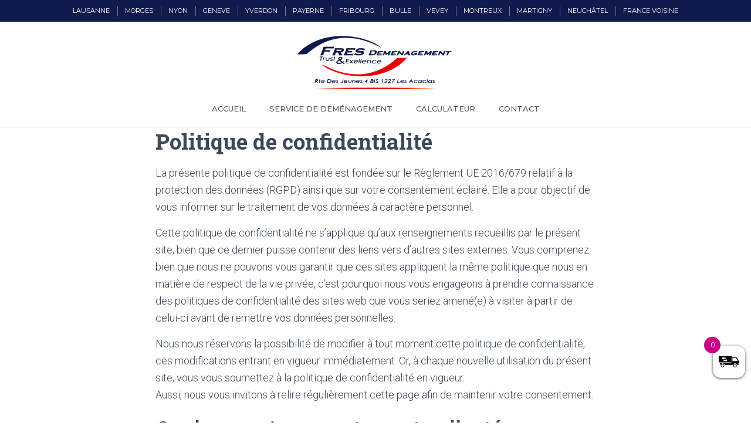

--- FILE ---
content_type: text/html; charset=UTF-8
request_url: https://fres-demenagement-h.ch/politique-de-confidentialite/
body_size: 25851
content:
<!DOCTYPE html>
<html dir="ltr" lang="fr-FR" prefix="og: https://ogp.me/ns# fb: http://ogp.me/ns/fb#">
<head><meta charset="UTF-8"><script>if(navigator.userAgent.match(/MSIE|Internet Explorer/i)||navigator.userAgent.match(/Trident\/7\..*?rv:11/i)){var href=document.location.href;if(!href.match(/[?&]nowprocket/)){if(href.indexOf("?")==-1){if(href.indexOf("#")==-1){document.location.href=href+"?nowprocket=1"}else{document.location.href=href.replace("#","?nowprocket=1#")}}else{if(href.indexOf("#")==-1){document.location.href=href+"&nowprocket=1"}else{document.location.href=href.replace("#","&nowprocket=1#")}}}}</script><script>class RocketLazyLoadScripts{constructor(){this.triggerEvents=["keydown","mousedown","mousemove","touchmove","touchstart","touchend","wheel"],this.userEventHandler=this._triggerListener.bind(this),this.touchStartHandler=this._onTouchStart.bind(this),this.touchMoveHandler=this._onTouchMove.bind(this),this.touchEndHandler=this._onTouchEnd.bind(this),this.clickHandler=this._onClick.bind(this),this.interceptedClicks=[],window.addEventListener("pageshow",(e=>{this.persisted=e.persisted})),window.addEventListener("DOMContentLoaded",(()=>{this._preconnect3rdParties()})),this.delayedScripts={normal:[],async:[],defer:[]},this.allJQueries=[]}_addUserInteractionListener(e){document.hidden?e._triggerListener():(this.triggerEvents.forEach((t=>window.addEventListener(t,e.userEventHandler,{passive:!0}))),window.addEventListener("touchstart",e.touchStartHandler,{passive:!0}),window.addEventListener("mousedown",e.touchStartHandler),document.addEventListener("visibilitychange",e.userEventHandler))}_removeUserInteractionListener(){this.triggerEvents.forEach((e=>window.removeEventListener(e,this.userEventHandler,{passive:!0}))),document.removeEventListener("visibilitychange",this.userEventHandler)}_onTouchStart(e){"HTML"!==e.target.tagName&&(window.addEventListener("touchend",this.touchEndHandler),window.addEventListener("mouseup",this.touchEndHandler),window.addEventListener("touchmove",this.touchMoveHandler,{passive:!0}),window.addEventListener("mousemove",this.touchMoveHandler),e.target.addEventListener("click",this.clickHandler),this._renameDOMAttribute(e.target,"onclick","rocket-onclick"))}_onTouchMove(e){window.removeEventListener("touchend",this.touchEndHandler),window.removeEventListener("mouseup",this.touchEndHandler),window.removeEventListener("touchmove",this.touchMoveHandler,{passive:!0}),window.removeEventListener("mousemove",this.touchMoveHandler),e.target.removeEventListener("click",this.clickHandler),this._renameDOMAttribute(e.target,"rocket-onclick","onclick")}_onTouchEnd(e){window.removeEventListener("touchend",this.touchEndHandler),window.removeEventListener("mouseup",this.touchEndHandler),window.removeEventListener("touchmove",this.touchMoveHandler,{passive:!0}),window.removeEventListener("mousemove",this.touchMoveHandler)}_onClick(e){e.target.removeEventListener("click",this.clickHandler),this._renameDOMAttribute(e.target,"rocket-onclick","onclick"),this.interceptedClicks.push(e),e.preventDefault(),e.stopPropagation(),e.stopImmediatePropagation()}_replayClicks(){window.removeEventListener("touchstart",this.touchStartHandler,{passive:!0}),window.removeEventListener("mousedown",this.touchStartHandler),this.interceptedClicks.forEach((e=>{e.target.dispatchEvent(new MouseEvent("click",{view:e.view,bubbles:!0,cancelable:!0}))}))}_renameDOMAttribute(e,t,n){e.hasAttribute&&e.hasAttribute(t)&&(event.target.setAttribute(n,event.target.getAttribute(t)),event.target.removeAttribute(t))}_triggerListener(){this._removeUserInteractionListener(this),"loading"===document.readyState?document.addEventListener("DOMContentLoaded",this._loadEverythingNow.bind(this)):this._loadEverythingNow()}_preconnect3rdParties(){let e=[];document.querySelectorAll("script[type=rocketlazyloadscript]").forEach((t=>{if(t.hasAttribute("src")){const n=new URL(t.src).origin;n!==location.origin&&e.push({src:n,crossOrigin:t.crossOrigin||"module"===t.getAttribute("data-rocket-type")})}})),e=[...new Map(e.map((e=>[JSON.stringify(e),e]))).values()],this._batchInjectResourceHints(e,"preconnect")}async _loadEverythingNow(){this.lastBreath=Date.now(),this._delayEventListeners(),this._delayJQueryReady(this),this._handleDocumentWrite(),this._registerAllDelayedScripts(),this._preloadAllScripts(),await this._loadScriptsFromList(this.delayedScripts.normal),await this._loadScriptsFromList(this.delayedScripts.defer),await this._loadScriptsFromList(this.delayedScripts.async);try{await this._triggerDOMContentLoaded(),await this._triggerWindowLoad()}catch(e){}window.dispatchEvent(new Event("rocket-allScriptsLoaded")),this._replayClicks()}_registerAllDelayedScripts(){document.querySelectorAll("script[type=rocketlazyloadscript]").forEach((e=>{e.hasAttribute("src")?e.hasAttribute("async")&&!1!==e.async?this.delayedScripts.async.push(e):e.hasAttribute("defer")&&!1!==e.defer||"module"===e.getAttribute("data-rocket-type")?this.delayedScripts.defer.push(e):this.delayedScripts.normal.push(e):this.delayedScripts.normal.push(e)}))}async _transformScript(e){return await this._littleBreath(),new Promise((t=>{const n=document.createElement("script");[...e.attributes].forEach((e=>{let t=e.nodeName;"type"!==t&&("data-rocket-type"===t&&(t="type"),n.setAttribute(t,e.nodeValue))})),e.hasAttribute("src")?(n.addEventListener("load",t),n.addEventListener("error",t)):(n.text=e.text,t());try{e.parentNode.replaceChild(n,e)}catch(e){t()}}))}async _loadScriptsFromList(e){const t=e.shift();return t?(await this._transformScript(t),this._loadScriptsFromList(e)):Promise.resolve()}_preloadAllScripts(){this._batchInjectResourceHints([...this.delayedScripts.normal,...this.delayedScripts.defer,...this.delayedScripts.async],"preload")}_batchInjectResourceHints(e,t){var n=document.createDocumentFragment();e.forEach((e=>{if(e.src){const i=document.createElement("link");i.href=e.src,i.rel=t,"preconnect"!==t&&(i.as="script"),e.getAttribute&&"module"===e.getAttribute("data-rocket-type")&&(i.crossOrigin=!0),e.crossOrigin&&(i.crossOrigin=e.crossOrigin),n.appendChild(i)}})),document.head.appendChild(n)}_delayEventListeners(){let e={};function t(t,n){!function(t){function n(n){return e[t].eventsToRewrite.indexOf(n)>=0?"rocket-"+n:n}e[t]||(e[t]={originalFunctions:{add:t.addEventListener,remove:t.removeEventListener},eventsToRewrite:[]},t.addEventListener=function(){arguments[0]=n(arguments[0]),e[t].originalFunctions.add.apply(t,arguments)},t.removeEventListener=function(){arguments[0]=n(arguments[0]),e[t].originalFunctions.remove.apply(t,arguments)})}(t),e[t].eventsToRewrite.push(n)}function n(e,t){let n=e[t];Object.defineProperty(e,t,{get:()=>n||function(){},set(i){e["rocket"+t]=n=i}})}t(document,"DOMContentLoaded"),t(window,"DOMContentLoaded"),t(window,"load"),t(window,"pageshow"),t(document,"readystatechange"),n(document,"onreadystatechange"),n(window,"onload"),n(window,"onpageshow")}_delayJQueryReady(e){let t=window.jQuery;Object.defineProperty(window,"jQuery",{get:()=>t,set(n){if(n&&n.fn&&!e.allJQueries.includes(n)){n.fn.ready=n.fn.init.prototype.ready=function(t){e.domReadyFired?t.bind(document)(n):document.addEventListener("rocket-DOMContentLoaded",(()=>t.bind(document)(n)))};const t=n.fn.on;n.fn.on=n.fn.init.prototype.on=function(){if(this[0]===window){function e(e){return e.split(" ").map((e=>"load"===e||0===e.indexOf("load.")?"rocket-jquery-load":e)).join(" ")}"string"==typeof arguments[0]||arguments[0]instanceof String?arguments[0]=e(arguments[0]):"object"==typeof arguments[0]&&Object.keys(arguments[0]).forEach((t=>{delete Object.assign(arguments[0],{[e(t)]:arguments[0][t]})[t]}))}return t.apply(this,arguments),this},e.allJQueries.push(n)}t=n}})}async _triggerDOMContentLoaded(){this.domReadyFired=!0,await this._littleBreath(),document.dispatchEvent(new Event("rocket-DOMContentLoaded")),await this._littleBreath(),window.dispatchEvent(new Event("rocket-DOMContentLoaded")),await this._littleBreath(),document.dispatchEvent(new Event("rocket-readystatechange")),await this._littleBreath(),document.rocketonreadystatechange&&document.rocketonreadystatechange()}async _triggerWindowLoad(){await this._littleBreath(),window.dispatchEvent(new Event("rocket-load")),await this._littleBreath(),window.rocketonload&&window.rocketonload(),await this._littleBreath(),this.allJQueries.forEach((e=>e(window).trigger("rocket-jquery-load"))),await this._littleBreath();const e=new Event("rocket-pageshow");e.persisted=this.persisted,window.dispatchEvent(e),await this._littleBreath(),window.rocketonpageshow&&window.rocketonpageshow({persisted:this.persisted})}_handleDocumentWrite(){const e=new Map;document.write=document.writeln=function(t){const n=document.currentScript,i=document.createRange(),r=n.parentElement;let o=e.get(n);void 0===o&&(o=n.nextSibling,e.set(n,o));const s=document.createDocumentFragment();i.setStart(s,0),s.appendChild(i.createContextualFragment(t)),r.insertBefore(s,o)}}async _littleBreath(){Date.now()-this.lastBreath>45&&(await this._requestAnimFrame(),this.lastBreath=Date.now())}async _requestAnimFrame(){return document.hidden?new Promise((e=>setTimeout(e))):new Promise((e=>requestAnimationFrame(e)))}static run(){const e=new RocketLazyLoadScripts;e._addUserInteractionListener(e)}}RocketLazyLoadScripts.run();</script>
	
	<meta name="viewport" content="width=device-width, initial-scale=1.0, viewport-fit=cover" />		<title>Politique de confidentialité - Fres demenagement</title><link rel="preload" as="style" href="https://fonts.googleapis.com/css?family=Roboto%3A300%2C400%2C500%2C700%7CRoboto%20Slab%3A400%2C700%7CRoboto%3A100%2C100italic%2C200%2C200italic%2C300%2C300italic%2C400%2C400italic%2C500%2C500italic%2C600%2C600italic%2C700%2C700italic%2C800%2C800italic%2C900%2C900italic%7CRoboto%20Slab%3A100%2C100italic%2C200%2C200italic%2C300%2C300italic%2C400%2C400italic%2C500%2C500italic%2C600%2C600italic%2C700%2C700italic%2C800%2C800italic%2C900%2C900italic%7CMontserrat%3A100%2C100italic%2C200%2C200italic%2C300%2C300italic%2C400%2C400italic%2C500%2C500italic%2C600%2C600italic%2C700%2C700italic%2C800%2C800italic%2C900%2C900italic&#038;subset=latin%2Clatin-ext&#038;display=swap" /><link rel="stylesheet" href="https://fonts.googleapis.com/css?family=Roboto%3A300%2C400%2C500%2C700%7CRoboto%20Slab%3A400%2C700%7CRoboto%3A100%2C100italic%2C200%2C200italic%2C300%2C300italic%2C400%2C400italic%2C500%2C500italic%2C600%2C600italic%2C700%2C700italic%2C800%2C800italic%2C900%2C900italic%7CRoboto%20Slab%3A100%2C100italic%2C200%2C200italic%2C300%2C300italic%2C400%2C400italic%2C500%2C500italic%2C600%2C600italic%2C700%2C700italic%2C800%2C800italic%2C900%2C900italic%7CMontserrat%3A100%2C100italic%2C200%2C200italic%2C300%2C300italic%2C400%2C400italic%2C500%2C500italic%2C600%2C600italic%2C700%2C700italic%2C800%2C800italic%2C900%2C900italic&#038;subset=latin%2Clatin-ext&#038;display=swap" media="print" onload="this.media='all'" /><noscript><link rel="stylesheet" href="https://fonts.googleapis.com/css?family=Roboto%3A300%2C400%2C500%2C700%7CRoboto%20Slab%3A400%2C700%7CRoboto%3A100%2C100italic%2C200%2C200italic%2C300%2C300italic%2C400%2C400italic%2C500%2C500italic%2C600%2C600italic%2C700%2C700italic%2C800%2C800italic%2C900%2C900italic%7CRoboto%20Slab%3A100%2C100italic%2C200%2C200italic%2C300%2C300italic%2C400%2C400italic%2C500%2C500italic%2C600%2C600italic%2C700%2C700italic%2C800%2C800italic%2C900%2C900italic%7CMontserrat%3A100%2C100italic%2C200%2C200italic%2C300%2C300italic%2C400%2C400italic%2C500%2C500italic%2C600%2C600italic%2C700%2C700italic%2C800%2C800italic%2C900%2C900italic&#038;subset=latin%2Clatin-ext&#038;display=swap" /></noscript>

		<!-- All in One SEO 4.9.3 - aioseo.com -->
	<meta name="robots" content="noindex, nofollow, max-snippet:-1, max-image-preview:large, max-video-preview:-1" />
	<meta name="google-site-verification" content="oDFJHEJhUS0xqZF5cgQ-HsnmYIVyOVyFD7wdmiP6QoY" />
	<link rel="canonical" href="https://fres-demenagement-h.ch/politique-de-confidentialite/" />
	<meta name="generator" content="All in One SEO (AIOSEO) 4.9.3" />

		<!-- Global site tag (gtag.js) - Google Analytics -->
<script type="rocketlazyloadscript" async src="https://www.googletagmanager.com/gtag/js?id=G-7PSL7ZB9T5"></script>
<script type="rocketlazyloadscript">
 window.dataLayer = window.dataLayer || [];
 function gtag(){dataLayer.push(arguments);}
 gtag('js', new Date());

 gtag('config', 'G-7PSL7ZB9T5');
</script>
		<meta property="og:locale" content="fr_FR" />
		<meta property="og:site_name" content="Fres demenagement |" />
		<meta property="og:type" content="activity" />
		<meta property="og:title" content="Politique de confidentialité - Fres demenagement" />
		<meta property="og:url" content="https://fres-demenagement-h.ch/politique-de-confidentialite/" />
		<meta name="twitter:card" content="summary" />
		<meta name="twitter:title" content="Politique de confidentialité - Fres demenagement" />
		<script type="application/ld+json" class="aioseo-schema">
			{"@context":"https:\/\/schema.org","@graph":[{"@type":"BreadcrumbList","@id":"https:\/\/fres-demenagement-h.ch\/politique-de-confidentialite\/#breadcrumblist","itemListElement":[{"@type":"ListItem","@id":"https:\/\/fres-demenagement-h.ch#listItem","position":1,"name":"Home","item":"https:\/\/fres-demenagement-h.ch","nextItem":{"@type":"ListItem","@id":"https:\/\/fres-demenagement-h.ch\/politique-de-confidentialite\/#listItem","name":"Politique de confidentialit\u00e9"}},{"@type":"ListItem","@id":"https:\/\/fres-demenagement-h.ch\/politique-de-confidentialite\/#listItem","position":2,"name":"Politique de confidentialit\u00e9","previousItem":{"@type":"ListItem","@id":"https:\/\/fres-demenagement-h.ch#listItem","name":"Home"}}]},{"@type":"Organization","@id":"https:\/\/fres-demenagement-h.ch\/#organization","name":"Fres demenagement","url":"https:\/\/fres-demenagement-h.ch\/"},{"@type":"WebPage","@id":"https:\/\/fres-demenagement-h.ch\/politique-de-confidentialite\/#webpage","url":"https:\/\/fres-demenagement-h.ch\/politique-de-confidentialite\/","name":"Politique de confidentialit\u00e9 - Fres demenagement","inLanguage":"fr-FR","isPartOf":{"@id":"https:\/\/fres-demenagement-h.ch\/#website"},"breadcrumb":{"@id":"https:\/\/fres-demenagement-h.ch\/politique-de-confidentialite\/#breadcrumblist"},"datePublished":"2019-07-22T10:12:54+02:00","dateModified":"2025-06-27T10:59:18+02:00"},{"@type":"WebSite","@id":"https:\/\/fres-demenagement-h.ch\/#website","url":"https:\/\/fres-demenagement-h.ch\/","name":"Fres demenagement","inLanguage":"fr-FR","publisher":{"@id":"https:\/\/fres-demenagement-h.ch\/#organization"}}]}
		</script>
		<!-- All in One SEO -->

<link rel='dns-prefetch' href='//ajax.googleapis.com' />
<link rel='dns-prefetch' href='//fonts.googleapis.com' />
<link href='https://fonts.gstatic.com' crossorigin rel='preconnect' />
<link rel="alternate" type="application/rss+xml" title="Fres demenagement &raquo; Flux" href="https://fres-demenagement-h.ch/feed/" />
<link rel="alternate" type="application/rss+xml" title="Fres demenagement &raquo; Flux des commentaires" href="https://fres-demenagement-h.ch/comments/feed/" />
		<!-- This site uses the Google Analytics by MonsterInsights plugin v9.11.1 - Using Analytics tracking - https://www.monsterinsights.com/ -->
		<!-- Remarque : MonsterInsights n’est actuellement pas configuré sur ce site. Le propriétaire doit authentifier son compte Google Analytics dans les réglages de MonsterInsights.  -->
					<!-- No tracking code set -->
				<!-- / Google Analytics by MonsterInsights -->
		<link rel='stylesheet' id='font-awesome-css' href='https://fres-demenagement-h.ch/wp-content/plugins/woocommerce-ajax-filters/berocket/assets/css/font-awesome.min.css?ver=6.5.7' type='text/css' media='all' />
<link rel='stylesheet' id='style-css' href='https://fres-demenagement-h.ch/mystylesfrontelem.css?ver=6.5.7' type='text/css' media='all' />
<link rel='stylesheet' id='berocket_aapf_widget-style-css' href='https://fres-demenagement-h.ch/wp-content/plugins/woocommerce-ajax-filters/assets/frontend/css/fullmain.min.css?ver=3.1.9.7' type='text/css' media='all' />
<link rel='stylesheet' id='bootstrap-css' href='https://fres-demenagement-h.ch/wp-content/themes/hestia/assets/bootstrap/css/bootstrap.min.css?ver=1.0.2' type='text/css' media='all' />
<link rel='stylesheet' id='hestia-font-sizes-css' href='https://fres-demenagement-h.ch/wp-content/themes/hestia/assets/css/font-sizes.min.css?ver=2.5.0' type='text/css' media='all' />
<style id='wp-emoji-styles-inline-css' type='text/css'>

	img.wp-smiley, img.emoji {
		display: inline !important;
		border: none !important;
		box-shadow: none !important;
		height: 1em !important;
		width: 1em !important;
		margin: 0 0.07em !important;
		vertical-align: -0.1em !important;
		background: none !important;
		padding: 0 !important;
	}
</style>
<link rel='stylesheet' id='wp-block-library-css' href='https://fres-demenagement-h.ch/wp-includes/css/dist/block-library/style.min.css?ver=6.5.7' type='text/css' media='all' />
<link rel='stylesheet' id='aioseo/css/src/vue/standalone/blocks/table-of-contents/global.scss-css' href='https://fres-demenagement-h.ch/wp-content/plugins/all-in-one-seo-pack/dist/Lite/assets/css/table-of-contents/global.e90f6d47.css?ver=4.9.3' type='text/css' media='all' />
<style id='global-styles-inline-css' type='text/css'>
body{--wp--preset--color--black: #000000;--wp--preset--color--cyan-bluish-gray: #abb8c3;--wp--preset--color--white: #ffffff;--wp--preset--color--pale-pink: #f78da7;--wp--preset--color--vivid-red: #cf2e2e;--wp--preset--color--luminous-vivid-orange: #ff6900;--wp--preset--color--luminous-vivid-amber: #fcb900;--wp--preset--color--light-green-cyan: #7bdcb5;--wp--preset--color--vivid-green-cyan: #00d084;--wp--preset--color--pale-cyan-blue: #8ed1fc;--wp--preset--color--vivid-cyan-blue: #0693e3;--wp--preset--color--vivid-purple: #9b51e0;--wp--preset--color--accent: #e96656;--wp--preset--color--background-color: #E5E5E5;--wp--preset--color--header-gradient: #a81d84;--wp--preset--gradient--vivid-cyan-blue-to-vivid-purple: linear-gradient(135deg,rgba(6,147,227,1) 0%,rgb(155,81,224) 100%);--wp--preset--gradient--light-green-cyan-to-vivid-green-cyan: linear-gradient(135deg,rgb(122,220,180) 0%,rgb(0,208,130) 100%);--wp--preset--gradient--luminous-vivid-amber-to-luminous-vivid-orange: linear-gradient(135deg,rgba(252,185,0,1) 0%,rgba(255,105,0,1) 100%);--wp--preset--gradient--luminous-vivid-orange-to-vivid-red: linear-gradient(135deg,rgba(255,105,0,1) 0%,rgb(207,46,46) 100%);--wp--preset--gradient--very-light-gray-to-cyan-bluish-gray: linear-gradient(135deg,rgb(238,238,238) 0%,rgb(169,184,195) 100%);--wp--preset--gradient--cool-to-warm-spectrum: linear-gradient(135deg,rgb(74,234,220) 0%,rgb(151,120,209) 20%,rgb(207,42,186) 40%,rgb(238,44,130) 60%,rgb(251,105,98) 80%,rgb(254,248,76) 100%);--wp--preset--gradient--blush-light-purple: linear-gradient(135deg,rgb(255,206,236) 0%,rgb(152,150,240) 100%);--wp--preset--gradient--blush-bordeaux: linear-gradient(135deg,rgb(254,205,165) 0%,rgb(254,45,45) 50%,rgb(107,0,62) 100%);--wp--preset--gradient--luminous-dusk: linear-gradient(135deg,rgb(255,203,112) 0%,rgb(199,81,192) 50%,rgb(65,88,208) 100%);--wp--preset--gradient--pale-ocean: linear-gradient(135deg,rgb(255,245,203) 0%,rgb(182,227,212) 50%,rgb(51,167,181) 100%);--wp--preset--gradient--electric-grass: linear-gradient(135deg,rgb(202,248,128) 0%,rgb(113,206,126) 100%);--wp--preset--gradient--midnight: linear-gradient(135deg,rgb(2,3,129) 0%,rgb(40,116,252) 100%);--wp--preset--font-size--small: 13px;--wp--preset--font-size--medium: 20px;--wp--preset--font-size--large: 36px;--wp--preset--font-size--x-large: 42px;--wp--preset--font-family--copperplate-gothic: copperplate-gothic;--wp--preset--font-family--inter: "Inter", sans-serif;--wp--preset--font-family--cardo: Cardo;--wp--preset--spacing--20: 0.44rem;--wp--preset--spacing--30: 0.67rem;--wp--preset--spacing--40: 1rem;--wp--preset--spacing--50: 1.5rem;--wp--preset--spacing--60: 2.25rem;--wp--preset--spacing--70: 3.38rem;--wp--preset--spacing--80: 5.06rem;--wp--preset--shadow--natural: 6px 6px 9px rgba(0, 0, 0, 0.2);--wp--preset--shadow--deep: 12px 12px 50px rgba(0, 0, 0, 0.4);--wp--preset--shadow--sharp: 6px 6px 0px rgba(0, 0, 0, 0.2);--wp--preset--shadow--outlined: 6px 6px 0px -3px rgba(255, 255, 255, 1), 6px 6px rgba(0, 0, 0, 1);--wp--preset--shadow--crisp: 6px 6px 0px rgba(0, 0, 0, 1);}body { margin: 0; }.wp-site-blocks > .alignleft { float: left; margin-right: 2em; }.wp-site-blocks > .alignright { float: right; margin-left: 2em; }.wp-site-blocks > .aligncenter { justify-content: center; margin-left: auto; margin-right: auto; }:where(.is-layout-flex){gap: 0.5em;}:where(.is-layout-grid){gap: 0.5em;}body .is-layout-flow > .alignleft{float: left;margin-inline-start: 0;margin-inline-end: 2em;}body .is-layout-flow > .alignright{float: right;margin-inline-start: 2em;margin-inline-end: 0;}body .is-layout-flow > .aligncenter{margin-left: auto !important;margin-right: auto !important;}body .is-layout-constrained > .alignleft{float: left;margin-inline-start: 0;margin-inline-end: 2em;}body .is-layout-constrained > .alignright{float: right;margin-inline-start: 2em;margin-inline-end: 0;}body .is-layout-constrained > .aligncenter{margin-left: auto !important;margin-right: auto !important;}body .is-layout-constrained > :where(:not(.alignleft):not(.alignright):not(.alignfull)){margin-left: auto !important;margin-right: auto !important;}body .is-layout-flex{display: flex;}body .is-layout-flex{flex-wrap: wrap;align-items: center;}body .is-layout-flex > *{margin: 0;}body .is-layout-grid{display: grid;}body .is-layout-grid > *{margin: 0;}body{padding-top: 0px;padding-right: 0px;padding-bottom: 0px;padding-left: 0px;}a:where(:not(.wp-element-button)){text-decoration: underline;}.wp-element-button, .wp-block-button__link{background-color: #32373c;border-width: 0;color: #fff;font-family: inherit;font-size: inherit;line-height: inherit;padding: calc(0.667em + 2px) calc(1.333em + 2px);text-decoration: none;}.has-black-color{color: var(--wp--preset--color--black) !important;}.has-cyan-bluish-gray-color{color: var(--wp--preset--color--cyan-bluish-gray) !important;}.has-white-color{color: var(--wp--preset--color--white) !important;}.has-pale-pink-color{color: var(--wp--preset--color--pale-pink) !important;}.has-vivid-red-color{color: var(--wp--preset--color--vivid-red) !important;}.has-luminous-vivid-orange-color{color: var(--wp--preset--color--luminous-vivid-orange) !important;}.has-luminous-vivid-amber-color{color: var(--wp--preset--color--luminous-vivid-amber) !important;}.has-light-green-cyan-color{color: var(--wp--preset--color--light-green-cyan) !important;}.has-vivid-green-cyan-color{color: var(--wp--preset--color--vivid-green-cyan) !important;}.has-pale-cyan-blue-color{color: var(--wp--preset--color--pale-cyan-blue) !important;}.has-vivid-cyan-blue-color{color: var(--wp--preset--color--vivid-cyan-blue) !important;}.has-vivid-purple-color{color: var(--wp--preset--color--vivid-purple) !important;}.has-accent-color{color: var(--wp--preset--color--accent) !important;}.has-background-color-color{color: var(--wp--preset--color--background-color) !important;}.has-header-gradient-color{color: var(--wp--preset--color--header-gradient) !important;}.has-black-background-color{background-color: var(--wp--preset--color--black) !important;}.has-cyan-bluish-gray-background-color{background-color: var(--wp--preset--color--cyan-bluish-gray) !important;}.has-white-background-color{background-color: var(--wp--preset--color--white) !important;}.has-pale-pink-background-color{background-color: var(--wp--preset--color--pale-pink) !important;}.has-vivid-red-background-color{background-color: var(--wp--preset--color--vivid-red) !important;}.has-luminous-vivid-orange-background-color{background-color: var(--wp--preset--color--luminous-vivid-orange) !important;}.has-luminous-vivid-amber-background-color{background-color: var(--wp--preset--color--luminous-vivid-amber) !important;}.has-light-green-cyan-background-color{background-color: var(--wp--preset--color--light-green-cyan) !important;}.has-vivid-green-cyan-background-color{background-color: var(--wp--preset--color--vivid-green-cyan) !important;}.has-pale-cyan-blue-background-color{background-color: var(--wp--preset--color--pale-cyan-blue) !important;}.has-vivid-cyan-blue-background-color{background-color: var(--wp--preset--color--vivid-cyan-blue) !important;}.has-vivid-purple-background-color{background-color: var(--wp--preset--color--vivid-purple) !important;}.has-accent-background-color{background-color: var(--wp--preset--color--accent) !important;}.has-background-color-background-color{background-color: var(--wp--preset--color--background-color) !important;}.has-header-gradient-background-color{background-color: var(--wp--preset--color--header-gradient) !important;}.has-black-border-color{border-color: var(--wp--preset--color--black) !important;}.has-cyan-bluish-gray-border-color{border-color: var(--wp--preset--color--cyan-bluish-gray) !important;}.has-white-border-color{border-color: var(--wp--preset--color--white) !important;}.has-pale-pink-border-color{border-color: var(--wp--preset--color--pale-pink) !important;}.has-vivid-red-border-color{border-color: var(--wp--preset--color--vivid-red) !important;}.has-luminous-vivid-orange-border-color{border-color: var(--wp--preset--color--luminous-vivid-orange) !important;}.has-luminous-vivid-amber-border-color{border-color: var(--wp--preset--color--luminous-vivid-amber) !important;}.has-light-green-cyan-border-color{border-color: var(--wp--preset--color--light-green-cyan) !important;}.has-vivid-green-cyan-border-color{border-color: var(--wp--preset--color--vivid-green-cyan) !important;}.has-pale-cyan-blue-border-color{border-color: var(--wp--preset--color--pale-cyan-blue) !important;}.has-vivid-cyan-blue-border-color{border-color: var(--wp--preset--color--vivid-cyan-blue) !important;}.has-vivid-purple-border-color{border-color: var(--wp--preset--color--vivid-purple) !important;}.has-accent-border-color{border-color: var(--wp--preset--color--accent) !important;}.has-background-color-border-color{border-color: var(--wp--preset--color--background-color) !important;}.has-header-gradient-border-color{border-color: var(--wp--preset--color--header-gradient) !important;}.has-vivid-cyan-blue-to-vivid-purple-gradient-background{background: var(--wp--preset--gradient--vivid-cyan-blue-to-vivid-purple) !important;}.has-light-green-cyan-to-vivid-green-cyan-gradient-background{background: var(--wp--preset--gradient--light-green-cyan-to-vivid-green-cyan) !important;}.has-luminous-vivid-amber-to-luminous-vivid-orange-gradient-background{background: var(--wp--preset--gradient--luminous-vivid-amber-to-luminous-vivid-orange) !important;}.has-luminous-vivid-orange-to-vivid-red-gradient-background{background: var(--wp--preset--gradient--luminous-vivid-orange-to-vivid-red) !important;}.has-very-light-gray-to-cyan-bluish-gray-gradient-background{background: var(--wp--preset--gradient--very-light-gray-to-cyan-bluish-gray) !important;}.has-cool-to-warm-spectrum-gradient-background{background: var(--wp--preset--gradient--cool-to-warm-spectrum) !important;}.has-blush-light-purple-gradient-background{background: var(--wp--preset--gradient--blush-light-purple) !important;}.has-blush-bordeaux-gradient-background{background: var(--wp--preset--gradient--blush-bordeaux) !important;}.has-luminous-dusk-gradient-background{background: var(--wp--preset--gradient--luminous-dusk) !important;}.has-pale-ocean-gradient-background{background: var(--wp--preset--gradient--pale-ocean) !important;}.has-electric-grass-gradient-background{background: var(--wp--preset--gradient--electric-grass) !important;}.has-midnight-gradient-background{background: var(--wp--preset--gradient--midnight) !important;}.has-small-font-size{font-size: var(--wp--preset--font-size--small) !important;}.has-medium-font-size{font-size: var(--wp--preset--font-size--medium) !important;}.has-large-font-size{font-size: var(--wp--preset--font-size--large) !important;}.has-x-large-font-size{font-size: var(--wp--preset--font-size--x-large) !important;}.has-copperplate-gothic-font-family{font-family: var(--wp--preset--font-family--copperplate-gothic) !important;}.has-inter-font-family{font-family: var(--wp--preset--font-family--inter) !important;}.has-cardo-font-family{font-family: var(--wp--preset--font-family--cardo) !important;}
.wp-block-navigation a:where(:not(.wp-element-button)){color: inherit;}
:where(.wp-block-post-template.is-layout-flex){gap: 1.25em;}:where(.wp-block-post-template.is-layout-grid){gap: 1.25em;}
:where(.wp-block-columns.is-layout-flex){gap: 2em;}:where(.wp-block-columns.is-layout-grid){gap: 2em;}
.wp-block-pullquote{font-size: 1.5em;line-height: 1.6;}
</style>
<link rel='stylesheet' id='contact-form-7-css' href='https://fres-demenagement-h.ch/wp-content/plugins/contact-form-7/includes/css/styles.css?ver=5.9.8' type='text/css' media='all' />
<link rel='stylesheet' id='cookie-notice-front-css' href='https://fres-demenagement-h.ch/wp-content/plugins/cookie-notice/css/front.min.css?ver=2.5.11' type='text/css' media='all' />
<link rel='stylesheet' id='hestia-clients-bar-css' href='https://fres-demenagement-h.ch/wp-content/plugins/themeisle-companion/obfx_modules/companion-legacy/assets/css/hestia/clients-bar.css?ver=3.0.3' type='text/css' media='all' />
<link rel='stylesheet' id='woocommerce-layout-css' href='https://fres-demenagement-h.ch/wp-content/plugins/woocommerce/assets/css/woocommerce-layout.css?ver=9.4.4' type='text/css' media='all' />
<link rel='stylesheet' id='woocommerce-smallscreen-css' href='https://fres-demenagement-h.ch/wp-content/plugins/woocommerce/assets/css/woocommerce-smallscreen.css?ver=9.4.4' type='text/css' media='only screen and (max-width: 768px)' />
<link rel='stylesheet' id='woocommerce-general-css' href='https://fres-demenagement-h.ch/wp-content/plugins/woocommerce/assets/css/woocommerce.css?ver=9.4.4' type='text/css' media='all' />
<style id='woocommerce-inline-inline-css' type='text/css'>
.woocommerce form .form-row .required { visibility: visible; }
</style>
<link rel='stylesheet' id='xoo-wsc-css' href='https://fres-demenagement-h.ch/wp-content/plugins/woocommerce-side-cart-premium/public/css/xoo-wsc-public.css?ver=1.1.1' type='text/css' media='all' />
<style id='xoo-wsc-inline-css' type='text/css'>
.xoo-wsc-footer a.xoo-wsc-ft-btn{
				background-color: #777;
				color: #fff;
				padding-top: 5px;
				padding-bottom: 5px;
			}

			.xoo-wsc-coupon-submit{
				background-color: #777;
				color: #fff;
			}
			.xoo-wsc-header{
				background-color: #ffffff;
				color: #000000;
				border-bottom-width: 1px;
				border-bottom-color: #eeeeee;
				border-bottom-style: solid;
				padding: 10px 20px;
			}
			.xoo-wsc-ctxt{
				font-size: 20px;
			}
			.xoo-wsc-close{
				font-size: 20px;
			}
			.xoo-wsc-container{
				width: 300px;
			}
			.xoo-wsc-body{
				background-color: #ffffff;
				font-size: 14px;
				color: #000000;
			}
			input[type='number'].xoo-wsc-qty{
				background-color: #ffffff;
			}
			.xoo-wsc-qtybox{
				border-color: #000000;
			}
			.xoo-wsc-chng{
				border-color: #000000;
			}
			a.xoo-wsc-remove{
				color: #000000;
			}
			a.xoo-wsc-pname{
				color: #000000;
				font-size: 16px;
			}
			.xoo-wsc-img-col{
				width: 35%;
			}
			.xoo-wsc-sum-col{
				width: 60%;
			}
			.xoo-wsc-product{
				border-top-style: solid;
				border-top-color: #eeeeee;
				border-top-width: 1px;
			}
			.xoo-wsc-basket{
				background-color: #ffffff;
				bottom: 12px;
				position: fixed;
			}
			.xoo-wsc-basket .xoo-wsc-bki{
				color: #000000;
				font-size: 35px;
			}
			.xoo-wsc-basket img.xoo-wsc-bki{
				width: 35px;
				height: 35px;
			}
			.xoo-wsc-items-count{
				background-color: #cc0086;
				color: #ffffff;
			}
			.xoo-wsc-footer{
				background-color: #ffffff;
			}
			.xoo-wsc-footer a.xoo-wsc-ft-btn{
				margin: 4px 0;
			}
			.xoo-wsc-wp-item img.size-shop_catalog, .xoo-wsc-rp-item img.wp-post-image{
				width: 75px;
			}
			li.xoo-wsc-rp-item{
				background-color: #fff;
			}
		.xoo-wsc-footer{
				position: absolute;
			}
			.xoo-wsc-container{
				top: 0;
				bottom: 0;
			}
				.xoo-wsc-basket{
					right: 0;
				}
				.xoo-wsc-basket, .xoo-wsc-container{
					transition-property: right;
				}
				.xoo-wsc-items-count{
					left: -15px;
				}
				.xoo-wsc-container{
					right: -300px;
				}
				.xoo-wsc-modal.xoo-wsc-active .xoo-wsc-basket{
					right: 300px;
				}
				.xoo-wsc-modal.xoo-wsc-active .xoo-wsc-container{
					right: 0;
				}
			
</style>
<link rel='stylesheet' id='xoo-wsc-fonts-css' href='https://fres-demenagement-h.ch/wp-content/plugins/woocommerce-side-cart-premium/lib/fonts/xoo-wsc-fonts.css?ver=1.1.1' type='text/css' media='all' />
<link rel='stylesheet' id='hestia_style-css' href='https://fres-demenagement-h.ch/wp-content/themes/hestia/style.min.css?ver=2.5.0' type='text/css' media='all' />
<style id='hestia_style-inline-css' type='text/css'>
.hestia-top-bar, .hestia-top-bar .widget.widget_shopping_cart .cart_list {
			background-color: #363537
		}
		.hestia-top-bar .widget .label-floating input[type=search]:-webkit-autofill {
			-webkit-box-shadow: inset 0 0 0px 9999px #363537
		}.hestia-top-bar, .hestia-top-bar .widget .label-floating input[type=search], .hestia-top-bar .widget.widget_search form.form-group:before, .hestia-top-bar .widget.widget_product_search form.form-group:before, .hestia-top-bar .widget.widget_shopping_cart:before {
			color: #ffffff
		} 
		.hestia-top-bar .widget .label-floating input[type=search]{
			-webkit-text-fill-color:#ffffff !important 
		}.hestia-top-bar a, .hestia-top-bar .top-bar-nav li a {
			color: #ffffff
		}.hestia-top-bar a:hover, .hestia-top-bar .top-bar-nav li a:hover {
			color: #eeeeee
		}
	
		a, 
		.navbar .dropdown-menu li:hover > a,
		.navbar .dropdown-menu li:focus > a,
		.navbar .dropdown-menu li:active > a,
		.navbar .navbar-nav > li .dropdown-menu li:hover > a,
		body:not(.home) .navbar-default .navbar-nav > .active:not(.btn) > a,
		body:not(.home) .navbar-default .navbar-nav > .active:not(.btn) > a:hover,
		body:not(.home) .navbar-default .navbar-nav > .active:not(.btn) > a:focus,
		a:hover, 
		.card-blog a.moretag:hover, 
		.card-blog a.more-link:hover, 
		.widget a:hover,
		.has-accent-color,
		p.has-text-color a {
		    color:#e96656;
		}
		
		.pagination span.current, .pagination span.current:focus, .pagination span.current:hover {
			border-color:#e96656
		}
		
		button,
		button:hover,
		.woocommerce .track_order button[type="submit"],
		.woocommerce .track_order button[type="submit"]:hover,
		div.wpforms-container .wpforms-form button[type=submit].wpforms-submit,
		div.wpforms-container .wpforms-form button[type=submit].wpforms-submit:hover,
		input[type="button"],
		input[type="button"]:hover,
		input[type="submit"],
		input[type="submit"]:hover,
		input#searchsubmit, 
		.pagination span.current, 
		.pagination span.current:focus, 
		.pagination span.current:hover,
		.btn.btn-primary,
		.btn.btn-primary:link,
		.btn.btn-primary:hover, 
		.btn.btn-primary:focus, 
		.btn.btn-primary:active, 
		.btn.btn-primary.active, 
		.btn.btn-primary.active:focus, 
		.btn.btn-primary.active:hover,
		.btn.btn-primary:active:hover, 
		.btn.btn-primary:active:focus, 
		.btn.btn-primary:active:hover,
		.hestia-sidebar-open.btn.btn-rose,
		.hestia-sidebar-close.btn.btn-rose,
		.hestia-sidebar-open.btn.btn-rose:hover,
		.hestia-sidebar-close.btn.btn-rose:hover,
		.hestia-sidebar-open.btn.btn-rose:focus,
		.hestia-sidebar-close.btn.btn-rose:focus,
		.label.label-primary,
		.hestia-work .portfolio-item:nth-child(6n+1) .label,
		.nav-cart .nav-cart-content .widget .buttons .button,
		.has-accent-background-color {
		    background-color: #e96656;
		}
		
		@media (max-width: 768px) { 
	
			.navbar-default .navbar-nav>li>a:hover,
			.navbar-default .navbar-nav>li>a:focus,
			.navbar .navbar-nav .dropdown .dropdown-menu li a:hover,
			.navbar .navbar-nav .dropdown .dropdown-menu li a:focus,
			.navbar button.navbar-toggle:hover,
			.navbar .navbar-nav li:hover > a i {
			    color: #e96656;
			}
		}
		
		body:not(.woocommerce-page) button:not([class^="fl-"]):not(.hestia-scroll-to-top):not(.navbar-toggle):not(.close),
		body:not(.woocommerce-page) .button:not([class^="fl-"]):not(hestia-scroll-to-top):not(.navbar-toggle):not(.add_to_cart_button),
		div.wpforms-container .wpforms-form button[type=submit].wpforms-submit,
		input[type="submit"], 
		input[type="button"], 
		.btn.btn-primary,
		.widget_product_search button[type="submit"],
		.hestia-sidebar-open.btn.btn-rose,
		.hestia-sidebar-close.btn.btn-rose,
		.everest-forms button[type=submit].everest-forms-submit-button {
		    -webkit-box-shadow: 0 2px 2px 0 rgba(233,102,86,0.14),0 3px 1px -2px rgba(233,102,86,0.2),0 1px 5px 0 rgba(233,102,86,0.12);
		    box-shadow: 0 2px 2px 0 rgba(233,102,86,0.14),0 3px 1px -2px rgba(233,102,86,0.2),0 1px 5px 0 rgba(233,102,86,0.12);
		}
		
		.card .header-primary, .card .content-primary,
		.everest-forms button[type=submit].everest-forms-submit-button {
		    background: #e96656;
		}
		
		body:not(.woocommerce-page) .button:not([class^="fl-"]):not(.hestia-scroll-to-top):not(.navbar-toggle):not(.add_to_cart_button):hover,
		body:not(.woocommerce-page) button:not([class^="fl-"]):not(.hestia-scroll-to-top):not(.navbar-toggle):not(.close):hover,
		div.wpforms-container .wpforms-form button[type=submit].wpforms-submit:hover,
		input[type="submit"]:hover,
		input[type="button"]:hover,
		input#searchsubmit:hover, 
		.widget_product_search button[type="submit"]:hover,
		.pagination span.current, 
		.btn.btn-primary:hover, 
		.btn.btn-primary:focus, 
		.btn.btn-primary:active, 
		.btn.btn-primary.active, 
		.btn.btn-primary:active:focus, 
		.btn.btn-primary:active:hover, 
		.hestia-sidebar-open.btn.btn-rose:hover,
		.hestia-sidebar-close.btn.btn-rose:hover,
		.pagination span.current:hover,
		.everest-forms button[type=submit].everest-forms-submit-button:hover,
 		.everest-forms button[type=submit].everest-forms-submit-button:focus,
 		.everest-forms button[type=submit].everest-forms-submit-button:active {
			-webkit-box-shadow: 0 14px 26px -12px rgba(233,102,86,0.42),0 4px 23px 0 rgba(0,0,0,0.12),0 8px 10px -5px rgba(233,102,86,0.2);
		    box-shadow: 0 14px 26px -12px rgba(233,102,86,0.42),0 4px 23px 0 rgba(0,0,0,0.12),0 8px 10px -5px rgba(233,102,86,0.2);
			color: #fff;
		}
		
		.form-group.is-focused .form-control {
			background-image: -webkit-gradient(linear,left top, left bottom,from(#e96656),to(#e96656)),-webkit-gradient(linear,left top, left bottom,from(#d2d2d2),to(#d2d2d2));
			background-image: -webkit-linear-gradient(linear,left top, left bottom,from(#e96656),to(#e96656)),-webkit-linear-gradient(linear,left top, left bottom,from(#d2d2d2),to(#d2d2d2));
			background-image: linear-gradient(linear,left top, left bottom,from(#e96656),to(#e96656)),linear-gradient(linear,left top, left bottom,from(#d2d2d2),to(#d2d2d2));
		}
		
		.navbar:not(.navbar-transparent) li:not(.btn):hover > a,
		.navbar li.on-section:not(.btn) > a, 
		.navbar.full-screen-menu.navbar-transparent li:not(.btn):hover > a,
		.navbar.full-screen-menu .navbar-toggle:hover,
		.navbar:not(.navbar-transparent) .nav-cart:hover, 
		.navbar:not(.navbar-transparent) .hestia-toggle-search:hover {
				color:#e96656}
		
		.has-background-color-color { color: #E5E5E5; }
		.has-background-color-background-color { background-color: #E5E5E5; }
		
.btn.btn-primary:not(.colored-button):not(.btn-left):not(.btn-right):not(.btn-just-icon):not(.menu-item), input[type="submit"]:not(.search-submit), body:not(.woocommerce-account) .woocommerce .button.woocommerce-Button, .woocommerce .product button.button, .woocommerce .product button.button.alt, .woocommerce .product #respond input#submit, .woocommerce-cart .blog-post .woocommerce .cart-collaterals .cart_totals .checkout-button, .woocommerce-checkout #payment #place_order, .woocommerce-account.woocommerce-page button.button, .woocommerce .track_order button[type="submit"], .nav-cart .nav-cart-content .widget .buttons .button, .woocommerce a.button.wc-backward, body.woocommerce .wccm-catalog-item a.button, body.woocommerce a.wccm-button.button, form.woocommerce-form-coupon button.button, div.wpforms-container .wpforms-form button[type=submit].wpforms-submit, div.woocommerce a.button.alt, div.woocommerce table.my_account_orders .button, .btn.colored-button, .btn.btn-left, .btn.btn-right, .btn:not(.colored-button):not(.btn-left):not(.btn-right):not(.btn-just-icon):not(.menu-item):not(.hestia-sidebar-open):not(.hestia-sidebar-close){ padding-top:15px;  padding-bottom:15px;  padding-left:33px;  padding-right:33px; }
.btn.btn-primary:not(.colored-button):not(.btn-left):not(.btn-right):not(.btn-just-icon):not(.menu-item), input[type="submit"]:not(.search-submit), body:not(.woocommerce-account) .woocommerce .button.woocommerce-Button, .woocommerce .product button.button, .woocommerce .product button.button.alt, .woocommerce .product #respond input#submit, .woocommerce-cart .blog-post .woocommerce .cart-collaterals .cart_totals .checkout-button, .woocommerce-checkout #payment #place_order, .woocommerce-account.woocommerce-page button.button, .woocommerce .track_order button[type="submit"], .nav-cart .nav-cart-content .widget .buttons .button, .woocommerce a.button.wc-backward, body.woocommerce .wccm-catalog-item a.button, body.woocommerce a.wccm-button.button, form.woocommerce-form-coupon button.button, div.wpforms-container .wpforms-form button[type=submit].wpforms-submit, div.woocommerce a.button.alt, div.woocommerce table.my_account_orders .button, input[type="submit"].search-submit, .hestia-view-cart-wrapper .added_to_cart.wc-forward, .woocommerce-product-search button, .woocommerce-cart .actions .button, #secondary div[id^=woocommerce_price_filter] .button, .woocommerce div[id^=woocommerce_widget_cart].widget .buttons .button, .searchform input[type=submit], .searchform button, .search-form:not(.media-toolbar-primary) input[type=submit], .search-form:not(.media-toolbar-primary) button, .woocommerce-product-search input[type=submit], .btn.colored-button, .btn.btn-left, .btn.btn-right, .btn:not(.colored-button):not(.btn-left):not(.btn-right):not(.btn-just-icon):not(.menu-item):not(.hestia-sidebar-open):not(.hestia-sidebar-close){border-radius:3px;}
@media (min-width: 769px){
			.page-header.header-small .hestia-title,
			.page-header.header-small .title,
			h1.hestia-title.title-in-content,
			.main article.section .has-title-font-size {
				font-size: 37px;
			}}@media (max-width: 768px){
			.page-header.header-small .hestia-title,
			.page-header.header-small .title,
			h1.hestia-title.title-in-content,
			.main article.section .has-title-font-size {
				font-size: 26px;
			}}@media (max-width: 480px){
			.page-header.header-small .hestia-title,
			.page-header.header-small .title,
			h1.hestia-title.title-in-content,
			.main article.section .has-title-font-size {
				font-size: 26px;
			}}

		.page-template-builder-fullwidth-std .header > .elementor {
			padding-top: 70px;
		}

</style>
<link rel='stylesheet' id='font-awesome-5-all-css' href='https://fres-demenagement-h.ch/wp-content/themes/hestia/assets/font-awesome/css/all.min.css?ver=1.0.2' type='text/css' media='all' />
<link rel='stylesheet' id='font-awesome-4-shim-css' href='https://fres-demenagement-h.ch/wp-content/themes/hestia/assets/font-awesome/css/v4-shims.min.css?ver=1.0.2' type='text/css' media='all' />

<link rel='stylesheet' id='elementor-icons-css' href='https://fres-demenagement-h.ch/wp-content/plugins/elementor/assets/lib/eicons/css/elementor-icons.min.css?ver=5.14.0' type='text/css' media='all' />
<link rel='stylesheet' id='elementor-frontend-legacy-css' href='https://fres-demenagement-h.ch/wp-content/plugins/elementor/assets/css/frontend-legacy.min.css?ver=3.5.6' type='text/css' media='all' />
<link rel='stylesheet' id='elementor-frontend-css' href='https://fres-demenagement-h.ch/wp-content/plugins/elementor/assets/css/frontend.min.css?ver=3.5.6' type='text/css' media='all' />
<link rel='stylesheet' id='elementor-post-17945-css' href='https://fres-demenagement-h.ch/wp-content/uploads/elementor/css/post-17945.css?ver=1729502217' type='text/css' media='all' />
<link rel='stylesheet' id='powerpack-frontend-css' href='https://fres-demenagement-h.ch/wp-content/plugins/powerpack-elements/assets/css/frontend.css?ver=1.4.2' type='text/css' media='all' />
<link rel='stylesheet' id='elementor-pro-css' href='https://fres-demenagement-h.ch/wp-content/plugins/elementor-pro/assets/css/frontend.min.css?ver=3.6.4' type='text/css' media='all' />
<link rel='stylesheet' id='hestia-elementor-style-css' href='https://fres-demenagement-h.ch/wp-content/themes/hestia/assets/css/page-builder-style.css?ver=2.5.0' type='text/css' media='all' />
<link rel='stylesheet' id='elementor-post-1388-css' href='https://fres-demenagement-h.ch/wp-content/uploads/elementor/css/post-1388.css?ver=1750866247' type='text/css' media='all' />
<link rel='stylesheet' id='elementor-post-1470-css' href='https://fres-demenagement-h.ch/wp-content/uploads/elementor/css/post-1470.css?ver=1750955235' type='text/css' media='all' />
<link rel='stylesheet' id='elementor-menus-css' href='https://fres-demenagement-h.ch/wp-content/plugins/navmenu-addon-for-elementor/assets/css/frontend.min.css?ver=1.1.6' type='text/css' media='all' />

<link rel='stylesheet' id='elementor-icons-shared-0-css' href='https://fres-demenagement-h.ch/wp-content/plugins/elementor/assets/lib/font-awesome/css/fontawesome.min.css?ver=5.15.3' type='text/css' media='all' />
<link rel='stylesheet' id='elementor-icons-fa-solid-css' href='https://fres-demenagement-h.ch/wp-content/plugins/elementor/assets/lib/font-awesome/css/solid.min.css?ver=5.15.3' type='text/css' media='all' />
<link rel='stylesheet' id='elementor-icons-fa-brands-css' href='https://fres-demenagement-h.ch/wp-content/plugins/elementor/assets/lib/font-awesome/css/brands.min.css?ver=5.15.3' type='text/css' media='all' />
<script type="text/javascript" id="jquery-core-js-extra">
/* <![CDATA[ */
var pp = {"ajax_url":"https:\/\/fres-demenagement-h.ch\/wp-admin\/admin-ajax.php","is_cart":"","is_single_product":"","view_cart":"View cart","cart_url":"https:\/\/fres-demenagement-h.ch\/cart\/"};
/* ]]> */
</script>
<script type="rocketlazyloadscript" data-rocket-type="text/javascript" src="https://fres-demenagement-h.ch/wp-includes/js/jquery/jquery.min.js?ver=3.7.1" id="jquery-core-js"></script>
<script type="rocketlazyloadscript" data-rocket-type="text/javascript" src="https://fres-demenagement-h.ch/wp-includes/js/jquery/jquery-migrate.min.js?ver=3.4.1" id="jquery-migrate-js" defer></script>
<script type="rocketlazyloadscript" data-rocket-type="text/javascript" id="cookie-notice-front-js-before">
/* <![CDATA[ */
var cnArgs = {"ajaxUrl":"https:\/\/fres-demenagement-h.ch\/wp-admin\/admin-ajax.php","nonce":"1fffee3f2b","hideEffect":"fade","position":"bottom","onScroll":false,"onScrollOffset":100,"onClick":false,"cookieName":"cookie_notice_accepted","cookieTime":2592000,"cookieTimeRejected":2592000,"globalCookie":false,"redirection":false,"cache":true,"revokeCookies":false,"revokeCookiesOpt":"automatic"};
/* ]]> */
</script>
<script type="rocketlazyloadscript" data-rocket-type="text/javascript" src="https://fres-demenagement-h.ch/wp-content/plugins/cookie-notice/js/front.min.js?ver=2.5.11" id="cookie-notice-front-js" defer></script>
<script type="rocketlazyloadscript" data-rocket-type="text/javascript" src="https://fres-demenagement-h.ch/wp-content/plugins/woocommerce/assets/js/jquery-blockui/jquery.blockUI.min.js?ver=2.7.0-wc.9.4.4" id="jquery-blockui-js" defer="defer" data-wp-strategy="defer"></script>
<script type="text/javascript" id="wc-add-to-cart-js-extra">
/* <![CDATA[ */
var wc_add_to_cart_params = {"ajax_url":"\/wp-admin\/admin-ajax.php","wc_ajax_url":"\/?wc-ajax=%%endpoint%%","i18n_view_cart":"Voir le panier","cart_url":"https:\/\/fres-demenagement-h.ch\/cart\/","is_cart":"","cart_redirect_after_add":"no"};
/* ]]> */
</script>
<script type="rocketlazyloadscript" data-rocket-type="text/javascript" src="https://fres-demenagement-h.ch/wp-content/plugins/woocommerce/assets/js/frontend/add-to-cart.min.js?ver=9.4.4" id="wc-add-to-cart-js" defer="defer" data-wp-strategy="defer"></script>
<script type="rocketlazyloadscript" data-rocket-type="text/javascript" src="https://fres-demenagement-h.ch/wp-content/plugins/woocommerce/assets/js/js-cookie/js.cookie.min.js?ver=2.1.4-wc.9.4.4" id="js-cookie-js" defer="defer" data-wp-strategy="defer"></script>
<script type="text/javascript" id="woocommerce-js-extra">
/* <![CDATA[ */
var woocommerce_params = {"ajax_url":"\/wp-admin\/admin-ajax.php","wc_ajax_url":"\/?wc-ajax=%%endpoint%%"};
/* ]]> */
</script>
<script type="rocketlazyloadscript" data-rocket-type="text/javascript" src="https://fres-demenagement-h.ch/wp-content/plugins/woocommerce/assets/js/frontend/woocommerce.min.js?ver=9.4.4" id="woocommerce-js" defer="defer" data-wp-strategy="defer"></script>
<script type="rocketlazyloadscript" data-rocket-type="text/javascript" src="https://ajax.googleapis.com/ajax/libs/jqueryui/1.12.1/jquery-ui.min.js?ver=6.5.7" id="jquery-ui-js" defer></script>
<script type="rocketlazyloadscript" data-rocket-type="text/javascript" src="https://fres-demenagement-h.ch/wp-content/plugins/elementor/assets/lib/font-awesome/js/v4-shims.min.js?ver=3.5.6" id="font-awesome-4-shim-js"></script>
<script type="rocketlazyloadscript" data-rocket-type="text/javascript" src="https://fres-demenagement-h.ch/myscriptfront.js?ver=6.5.7" id="script-js" defer></script>
<link rel="https://api.w.org/" href="https://fres-demenagement-h.ch/nov-apijson/" /><link rel="alternate" type="application/json" href="https://fres-demenagement-h.ch/nov-apijson/wp/v2/pages/1335" /><link rel="EditURI" type="application/rsd+xml" title="RSD" href="https://fres-demenagement-h.ch/xmlrpc.php?rsd" />
<meta name="generator" content="WordPress 6.5.7" />
<meta name="generator" content="WooCommerce 9.4.4" />
<link rel='shortlink' href='https://fres-demenagement-h.ch/?p=1335' />
<link rel="alternate" type="application/json+oembed" href="https://fres-demenagement-h.ch/nov-apijson/oembed/1.0/embed?url=https%3A%2F%2Ffres-demenagement-h.ch%2Fpolitique-de-confidentialite%2F" />
<link rel="alternate" type="text/xml+oembed" href="https://fres-demenagement-h.ch/nov-apijson/oembed/1.0/embed?url=https%3A%2F%2Ffres-demenagement-h.ch%2Fpolitique-de-confidentialite%2F&#038;format=xml" />
<style type="text/css">
/*MARGE PANIER*/
.xoo-wsc-basket {
    margin-bottom: 5%;
}

/*RESPONSIVE*/

@media screen (min-width:800px) and (max-width: 1200px){
.xoo-wsc-basket {
    margin-bottom: 10%;
}}
@media screen and (max-width: 800px){
.xoo-wsc-basket {
    margin-bottom: 15%;
}}</style>
<style type="text/css">
.blog-post .section {
    padding: 0 !important;
}
body {
    background: inherit !important;
}
section#picto a:hover {
    color: #ff5e4c;
}
ul#menu-menu-1 li {
    display: inline-block;
}
div#conclusion a {
    color: #ff5e4c;
    font-weight: 700;
}

ul#menu-menu-1 li {
    margin-right: 20px;
}

section#ctn a {
    color: #000;
    font-weight: 600;
}
ul#menu-menu-1 li a {
  font-family: "Montserrat", Sans-serif;
    color: #fff;
}

ul#menu-menu-1 li a:hover {
    color: #ff5e4c;
} 
ul#menu-menu-1 {
    text-align: center;
}
div#txt a {
    font-weight: 600;
}
.pp-contact-form input[type="text"], .pp-contact-form input[type="email"], .pp-contact-form input[type="url"], .pp-contact-form input[type="tel"], .pp-contact-form input[type="date"], .pp-contact-form input[type="number"], .pp-contact-form textarea {
    background: transparent !important;
}



/*********************resp*****************************/

@media (max-width: 1499px){
section#picto .elementor-container.elementor-column-gap-default {
    min-height: 62vh !important;
}
}
  @media (max-width: 1200px){

  section#picto a {
    font-size: 15px;
}
}

  @media (max-width: 1024px){
    div#titre .elementor-heading-title {
    font-size: 31px;
}
    section#slider .elementor-container.elementor-column-gap-no {
    min-height: 460px !important;
}
    .swiper-slide {
    height: 77vh !important;
}
    .elementor-slide-description {
    font-size: 18px !important;
    letter-spacing: 0px !important;
}
    h1 {
    font-size: 25px !important;
}
h2 {
    font-size: 21px !important;
}
    .elementor-slide-heading {
    font-size: 30px !important;
    }
    section#slider {
    padding: 0 !important;
}
div#menu {
    width: 100% !important;
}
    header#nav {
    padding: 10px;
}
.elementor-nav-menu--dropdown-tablet .elementor-nav-menu--main {
    display: block !important;
}
}


  @media (max-width: 768px){
    section#ctn2 {
    padding: 20px 5px;
}
    section#ser {
    padding: 20px 0 0 0;
}
    section#picto a {
    font-size: 13px;
}
    .elementor-menu-toggle {
    padding-top: 0px !important;
    padding-bottom: 10px !important;
}
    .elementor-nav-menu a, .elementor-nav-menu a:focus, .elementor-nav-menu a:hover {
    line-height: 9px !important;
}
    div#logo .elementor-column-wrap.elementor-element-populated {
    padding: 0 !important;
}
.elementor-menu-toggle {
    margin-top: 0 !important;
    margin-bottom: 0 !important;
}
.elementor-nav-menu--dropdown-tablet .elementor-nav-menu--main {
    display: none !important;
}
}


  @media (max-width: 767px){
    .elementor-nav-menu__container.elementor-nav-menu--dropdown {
    margin-top: 11px !important;
          top: 0 !important;
}
    section#ctn2 .elementor-widget-container {
    padding: 10px;
}
.elementor-1470 .elementor-element.elementor-element-7113f6c9 {
    width: 100% !important;
}
section#ctn2 .elementor-column-wrap.elementor-element-populated {
    padding: 10px 0;
}
    section#ctn {
    padding: 20px 0;
}
    section#ctn2 .elementor-divider {
    text-align: left !important;
}
h2 {
    text-align: left !important;
}
section#picto, section#ser {
    display: none;
}
}

  @media (max-width: 320px){
    section#ctn2 .elementor-column-wrap.elementor-element-populated {
    padding: 0px 0;
}
h1 {
    font-size: 19px !important;
}
    .elementor-widget:not(:last-child) {
    margin-bottom: 0;
}
    h2 {
    font-size: 16px !important;
}
.elementor-slide-heading {
    font-size: 25px !important;
}
}

  @media (max-width: 480px){
    ul#menu-menu-1 {
    padding-left: 0;
}
    div#coord {
    font-size: 14px;
}
.elementor-slide-description {
    font-size: 16px !important;
}
div#titre .elementor-heading-title {
    font-size: 19px;
}
}</style>
<!-- Saisissez vos scripts ici --><meta name="ti-site-data" content="eyJyIjoiMTowITc6MCEzMDowIiwibyI6Imh0dHBzOlwvXC9mcmVzLWRlbWVuYWdlbWVudC1oLmNoXC93cC1hZG1pblwvYWRtaW4tYWpheC5waHA/YWN0aW9uPXRpX29ubGluZV91c2Vyc19nb29nbGUmYW1wO3A9JTJGcG9saXRpcXVlLWRlLWNvbmZpZGVudGlhbGl0ZSUyRiZhbXA7X3dwbm9uY2U9MWNlZjU5N2RlNSJ9" />	<noscript><style>.woocommerce-product-gallery{ opacity: 1 !important; }</style></noscript>
	<style type="text/css">.recentcomments a{display:inline !important;padding:0 !important;margin:0 !important;}</style><style id='wp-fonts-local' type='text/css'>
@font-face{font-family:copperplate-gothic;font-style:normal;font-weight:400;font-display:fallback;src:url('https://fres-demenagement-h.ch/wp-content/uploads/useanyfont/191010095056Copperplate-Gothic.woff2') format('woff2');}
@font-face{font-family:Inter;font-style:normal;font-weight:300 900;font-display:fallback;src:url('https://fres-demenagement-h.ch/wp-content/plugins/woocommerce/assets/fonts/Inter-VariableFont_slnt,wght.woff2') format('woff2');font-stretch:normal;}
@font-face{font-family:Cardo;font-style:normal;font-weight:400;font-display:fallback;src:url('https://fres-demenagement-h.ch/wp-content/plugins/woocommerce/assets/fonts/cardo_normal_400.woff2') format('woff2');}
</style>
<link rel="icon" href="https://fres-demenagement-h.ch/wp-content/uploads/2020/01/favicon-new-150x150.png" sizes="32x32" />
<link rel="icon" href="https://fres-demenagement-h.ch/wp-content/uploads/2020/01/favicon-new-230x230.png" sizes="192x192" />
<link rel="apple-touch-icon" href="https://fres-demenagement-h.ch/wp-content/uploads/2020/01/favicon-new-230x230.png" />
<meta name="msapplication-TileImage" content="https://fres-demenagement-h.ch/wp-content/uploads/2020/01/favicon-new-300x300.png" />

    <!-- START - Open Graph and Twitter Card Tags 3.3.9 -->
     <!-- Facebook Open Graph -->
      <meta property="og:locale" content="fr_FR"/>
      <meta property="og:site_name" content="Fres demenagement"/>
      <meta property="og:title" content="Politique de confidentialité"/>
      <meta property="og:url" content="https://fres-demenagement-h.ch/politique-de-confidentialite/"/>
      <meta property="og:type" content="article"/>
      <meta property="og:description" content="La présente politique de confidentialité est fondée sur le Règlement UE 2016/679 relatif à la protection des données (RGPD) ainsi que sur votre consentement éclairé. Elle a pour objectif de vous informer sur le traitement de vos données à caractère personnel.

Cette politique de confidentialité ne"/>
     <!-- Google+ / Schema.org -->
      <meta itemprop="name" content="Politique de confidentialité"/>
      <meta itemprop="headline" content="Politique de confidentialité"/>
      <meta itemprop="description" content="La présente politique de confidentialité est fondée sur le Règlement UE 2016/679 relatif à la protection des données (RGPD) ainsi que sur votre consentement éclairé. Elle a pour objectif de vous informer sur le traitement de vos données à caractère personnel.

Cette politique de confidentialité ne"/>
      <meta itemprop="author" content="novadminacces"/>
      <!--<meta itemprop="publisher" content="Fres demenagement"/>--> <!-- To solve: The attribute publisher.itemtype has an invalid value. -->
     <!-- Twitter Cards -->
      <meta name="twitter:title" content="Politique de confidentialité"/>
      <meta name="twitter:url" content="https://fres-demenagement-h.ch/politique-de-confidentialite/"/>
      <meta name="twitter:description" content="La présente politique de confidentialité est fondée sur le Règlement UE 2016/679 relatif à la protection des données (RGPD) ainsi que sur votre consentement éclairé. Elle a pour objectif de vous informer sur le traitement de vos données à caractère personnel.

Cette politique de confidentialité ne"/>
      <meta name="twitter:card" content="summary_large_image"/>
     <!-- SEO -->
     <!-- Misc. tags -->
     <!-- is_singular -->
    <!-- END - Open Graph and Twitter Card Tags 3.3.9 -->
        
    <noscript><style id="rocket-lazyload-nojs-css">.rll-youtube-player, [data-lazy-src]{display:none !important;}</style></noscript></head>
<body class="privacy-policy page-template-default page page-id-1335 theme-hestia cookies-not-set has-navmenu has-megamenu woocommerce-no-js blog-post header-layout-classic-blog elementor-default elementor-kit-17945">

		<div data-elementor-type="header" data-elementor-id="1388" class="elementor elementor-1388 elementor-location-header" data-elementor-settings="[]">
					<div class="elementor-section-wrap">
								<section class="elementor-section elementor-top-section elementor-element elementor-element-52c4b3f elementor-hidden-tablet elementor-hidden-phone elementor-section-boxed elementor-section-height-default elementor-section-height-default" data-id="52c4b3f" data-element_type="section" data-settings="{&quot;background_background&quot;:&quot;classic&quot;}">
						<div class="elementor-container elementor-column-gap-default">
							<div class="elementor-row">
					<div class="elementor-column elementor-col-100 elementor-top-column elementor-element elementor-element-8906a20" data-id="8906a20" data-element_type="column">
			<div class="elementor-column-wrap elementor-element-populated">
							<div class="elementor-widget-wrap">
						<div class="elementor-element elementor-element-84ed84b elementor-icon-list--layout-inline elementor-align-center elementor-list-item-link-full_width elementor-widget elementor-widget-icon-list" data-id="84ed84b" data-element_type="widget" data-widget_type="icon-list.default">
				<div class="elementor-widget-container">
					<ul class="elementor-icon-list-items elementor-inline-items">
							<li class="elementor-icon-list-item elementor-inline-item">
										<span class="elementor-icon-list-text">LAUSANNE</span>
									</li>
								<li class="elementor-icon-list-item elementor-inline-item">
										<span class="elementor-icon-list-text">MORGES</span>
									</li>
								<li class="elementor-icon-list-item elementor-inline-item">
										<span class="elementor-icon-list-text">NYON</span>
									</li>
								<li class="elementor-icon-list-item elementor-inline-item">
										<span class="elementor-icon-list-text">GENEVE</span>
									</li>
								<li class="elementor-icon-list-item elementor-inline-item">
										<span class="elementor-icon-list-text">YVERDON</span>
									</li>
								<li class="elementor-icon-list-item elementor-inline-item">
										<span class="elementor-icon-list-text">PAYERNE</span>
									</li>
								<li class="elementor-icon-list-item elementor-inline-item">
										<span class="elementor-icon-list-text">FRIBOURG</span>
									</li>
								<li class="elementor-icon-list-item elementor-inline-item">
										<span class="elementor-icon-list-text">BULLE</span>
									</li>
								<li class="elementor-icon-list-item elementor-inline-item">
										<span class="elementor-icon-list-text">VEVEY</span>
									</li>
								<li class="elementor-icon-list-item elementor-inline-item">
										<span class="elementor-icon-list-text">MONTREUX</span>
									</li>
								<li class="elementor-icon-list-item elementor-inline-item">
										<span class="elementor-icon-list-text">MARTIGNY</span>
									</li>
								<li class="elementor-icon-list-item elementor-inline-item">
										<span class="elementor-icon-list-text">NEUCHÂTEL</span>
									</li>
								<li class="elementor-icon-list-item elementor-inline-item">
										<span class="elementor-icon-list-text">FRANCE VOISINE</span>
									</li>
						</ul>
				</div>
				</div>
						</div>
					</div>
		</div>
								</div>
					</div>
		</section>
				<header class="elementor-section elementor-top-section elementor-element elementor-element-dccfad6 elementor-section-content-middle elementor-section-boxed elementor-section-height-default elementor-section-height-default" data-id="dccfad6" data-element_type="section" data-settings="{&quot;background_background&quot;:&quot;classic&quot;,&quot;sticky&quot;:&quot;top&quot;,&quot;sticky_on&quot;:[&quot;desktop&quot;,&quot;tablet&quot;,&quot;mobile&quot;],&quot;sticky_offset&quot;:0,&quot;sticky_effects_offset&quot;:0}">
						<div class="elementor-container elementor-column-gap-no">
							<div class="elementor-row">
					<div class="elementor-column elementor-col-100 elementor-top-column elementor-element elementor-element-de8c6b6" data-id="de8c6b6" data-element_type="column">
			<div class="elementor-column-wrap elementor-element-populated">
							<div class="elementor-widget-wrap">
						<div class="elementor-element elementor-element-b588dad elementor-widget elementor-widget-image" data-id="b588dad" data-element_type="widget" data-widget_type="image.default">
				<div class="elementor-widget-container">
								<div class="elementor-image">
													<a href="https://fres-demenagement-h.ch/">
							<img src="data:image/svg+xml,%3Csvg%20xmlns='http://www.w3.org/2000/svg'%20viewBox='0%200%200%200'%3E%3C/svg%3E" title="logo fres" alt="logo fres" data-lazy-src="https://fres-demenagement-h.ch/wp-content/uploads/elementor/thumbs/logo-fres-r78ur1f9ae0ghd0kdcx5vlzadju7zjae5m323d2cwa.png" /><noscript><img src="https://fres-demenagement-h.ch/wp-content/uploads/elementor/thumbs/logo-fres-r78ur1f9ae0ghd0kdcx5vlzadju7zjae5m323d2cwa.png" title="logo fres" alt="logo fres" /></noscript>								</a>
														</div>
						</div>
				</div>
				<div class="elementor-element elementor-element-60052ec elementor-nav-menu__align-center elementor-nav-menu--stretch elementor-nav-menu--dropdown-tablet elementor-nav-menu__text-align-aside elementor-nav-menu--toggle elementor-nav-menu--burger elementor-widget elementor-widget-nav-menu" data-id="60052ec" data-element_type="widget" data-settings="{&quot;full_width&quot;:&quot;stretch&quot;,&quot;layout&quot;:&quot;horizontal&quot;,&quot;submenu_icon&quot;:{&quot;value&quot;:&quot;&lt;i class=\&quot;fas fa-caret-down\&quot;&gt;&lt;\/i&gt;&quot;,&quot;library&quot;:&quot;fa-solid&quot;},&quot;toggle&quot;:&quot;burger&quot;}" data-widget_type="nav-menu.default">
				<div class="elementor-widget-container">
						<nav migration_allowed="1" migrated="0" role="navigation" class="elementor-nav-menu--main elementor-nav-menu__container elementor-nav-menu--layout-horizontal e--pointer-underline e--animation-slide">
				<ul id="menu-1-60052ec" class="elementor-nav-menu"><li class="menu-item menu-item-type-custom menu-item-object-custom menu-item-1500"><a href="https://fres-demenagement-h.ch/accueil/#ctn" class="elementor-item elementor-item-anchor">Accueil</a></li>
<li class="menu-item menu-item-type-custom menu-item-object-custom menu-item-has-children menu-item-1501"><a href="#" class="elementor-item elementor-item-anchor">Service de déménagement</a>
<ul class="sub-menu elementor-nav-menu--dropdown">
	<li class="menu-item menu-item-type-custom menu-item-object-custom menu-item-1502"><a href="https://fres-demenagement-h.ch/demenagement/#ctn" class="elementor-sub-item elementor-item-anchor">Déménagement</a></li>
	<li class="menu-item menu-item-type-custom menu-item-object-custom menu-item-1503"><a href="https://fres-demenagement-h.ch/demontage-et-remontage/#ctn" class="elementor-sub-item elementor-item-anchor">Démontage et remontage</a></li>
	<li class="menu-item menu-item-type-custom menu-item-object-custom menu-item-1504"><a href="https://fres-demenagement-h.ch/garde-meubles/#ctn" class="elementor-sub-item elementor-item-anchor">Garde-meubles</a></li>
	<li class="menu-item menu-item-type-custom menu-item-object-custom menu-item-1505"><a href="https://fres-demenagement-h.ch/debarras/#ctn" class="elementor-sub-item elementor-item-anchor">Débarras</a></li>
	<li class="menu-item menu-item-type-custom menu-item-object-custom menu-item-17980"><a href="https://fres-demenagement-h.ch/transport-meuble/#ctn" class="elementor-sub-item elementor-item-anchor">Livraison de meubles</a></li>
	<li class="menu-item menu-item-type-custom menu-item-object-custom menu-item-1506"><a href="https://fres-demenagement-h.ch/service-de-nettoyage/#ctn" class="elementor-sub-item elementor-item-anchor">Service de Nettoyage</a></li>
	<li class="menu-item menu-item-type-custom menu-item-object-custom menu-item-1842"><a href="/demenagement-sur-mesure-a-geneve#divers" class="elementor-sub-item elementor-item-anchor">Nos diverses prestations</a></li>
</ul>
</li>
<li class="menu-item menu-item-type-custom menu-item-object-custom menu-item-1507"><a href="https://fres-demenagement-h.ch/calculateur/#ctn" class="elementor-item elementor-item-anchor">Calculateur</a></li>
<li class="menu-item menu-item-type-custom menu-item-object-custom menu-item-1508"><a href="https://fres-demenagement-h.ch/contact/#ctn" class="elementor-item elementor-item-anchor">Contact</a></li>
</ul>			</nav>
					<div class="elementor-menu-toggle" role="button" tabindex="0" aria-label="Permuter le menu" aria-expanded="false">
			<i aria-hidden="true" role="presentation" class="elementor-menu-toggle__icon--open eicon-menu-bar"></i><i aria-hidden="true" role="presentation" class="elementor-menu-toggle__icon--close eicon-close"></i>			<span class="elementor-screen-only">Menu</span>
		</div>
			<nav class="elementor-nav-menu--dropdown elementor-nav-menu__container" role="navigation" aria-hidden="true">
				<ul id="menu-2-60052ec" class="elementor-nav-menu"><li class="menu-item menu-item-type-custom menu-item-object-custom menu-item-1500"><a href="https://fres-demenagement-h.ch/accueil/#ctn" class="elementor-item elementor-item-anchor" tabindex="-1">Accueil</a></li>
<li class="menu-item menu-item-type-custom menu-item-object-custom menu-item-has-children menu-item-1501"><a href="#" class="elementor-item elementor-item-anchor" tabindex="-1">Service de déménagement</a>
<ul class="sub-menu elementor-nav-menu--dropdown">
	<li class="menu-item menu-item-type-custom menu-item-object-custom menu-item-1502"><a href="https://fres-demenagement-h.ch/demenagement/#ctn" class="elementor-sub-item elementor-item-anchor" tabindex="-1">Déménagement</a></li>
	<li class="menu-item menu-item-type-custom menu-item-object-custom menu-item-1503"><a href="https://fres-demenagement-h.ch/demontage-et-remontage/#ctn" class="elementor-sub-item elementor-item-anchor" tabindex="-1">Démontage et remontage</a></li>
	<li class="menu-item menu-item-type-custom menu-item-object-custom menu-item-1504"><a href="https://fres-demenagement-h.ch/garde-meubles/#ctn" class="elementor-sub-item elementor-item-anchor" tabindex="-1">Garde-meubles</a></li>
	<li class="menu-item menu-item-type-custom menu-item-object-custom menu-item-1505"><a href="https://fres-demenagement-h.ch/debarras/#ctn" class="elementor-sub-item elementor-item-anchor" tabindex="-1">Débarras</a></li>
	<li class="menu-item menu-item-type-custom menu-item-object-custom menu-item-17980"><a href="https://fres-demenagement-h.ch/transport-meuble/#ctn" class="elementor-sub-item elementor-item-anchor" tabindex="-1">Livraison de meubles</a></li>
	<li class="menu-item menu-item-type-custom menu-item-object-custom menu-item-1506"><a href="https://fres-demenagement-h.ch/service-de-nettoyage/#ctn" class="elementor-sub-item elementor-item-anchor" tabindex="-1">Service de Nettoyage</a></li>
	<li class="menu-item menu-item-type-custom menu-item-object-custom menu-item-1842"><a href="/demenagement-sur-mesure-a-geneve#divers" class="elementor-sub-item elementor-item-anchor" tabindex="-1">Nos diverses prestations</a></li>
</ul>
</li>
<li class="menu-item menu-item-type-custom menu-item-object-custom menu-item-1507"><a href="https://fres-demenagement-h.ch/calculateur/#ctn" class="elementor-item elementor-item-anchor" tabindex="-1">Calculateur</a></li>
<li class="menu-item menu-item-type-custom menu-item-object-custom menu-item-1508"><a href="https://fres-demenagement-h.ch/contact/#ctn" class="elementor-item elementor-item-anchor" tabindex="-1">Contact</a></li>
</ul>			</nav>
				</div>
				</div>
						</div>
					</div>
		</div>
								</div>
					</div>
		</header>
							</div>
				</div>
		<div class="main ">
		<div class="blog-post ">
		<div class="container">
			

	<article id="post-1335" class="section section-text">
		<div class="row">
						<div class="col-md-8 page-content-wrap  col-md-offset-2">
					<div class="row"><div class="col-md-12"><h1 class="hestia-title title-in-content ">Politique de confidentialité</h1></div></div><p>La présente politique de confidentialité est fondée sur le Règlement UE 2016/679 relatif à la protection des données (RGPD) ainsi que sur votre consentement éclairé. Elle a pour objectif de vous informer sur le traitement de vos données à caractère personnel.</p>
<p>Cette politique de confidentialité ne s’applique qu’aux renseignements recueillis par le présent site, bien que ce dernier puisse contenir des liens vers d’autres sites externes. Vous comprenez bien que nous ne pouvons vous garantir que ces sites appliquent la même politique que nous en matière de respect de la vie privée, c’est pourquoi nous vous engageons à prendre connaissance des politiques de confidentialité des sites web que vous seriez amené(e) à visiter à partir de celui-ci avant de remettre vos données personnelles.</p>
<p>Nous nous réservons la possibilité de modifier à tout moment cette politique de confidentialité, ces modifications entrant en vigueur immédiatement. Or, à chaque nouvelle utilisation du présent site, vous vous soumettez à la politique de confidentialité en vigueur.<br />
Aussi, nous vous invitons à relire régulièrement cette page afin de maintenir votre consentement.</p>
<h2>Quels renseignements sont collectés sur ce site ?</h2>
<p>Lorsque vous visitez un site internet, vous demeurez anonyme. Les informations collectées au cours de votre navigations servent à analyser votre comportement sur ce site et l’usage que vous en avez afin d’améliorer votre expérience utilisateur.</p>
<p>Les autres données personnelles que nous collectons, tels que vos nom, prénom, adresse postale, numéro de téléphone ou adresse mail, ne sont collectées que si vous acceptez de nous les fournir, par exemple lorsque vous adhérez à notre newsletter, dans le cadre de la gestion de votre demande de devis ou si vous souhaitez être recontacté(e).</p>
<p>Nous nous engageons par ailleurs à ne recueillir que les informations strictement nécessaires au traitement de votre demande.</p>
<h2>Pourquoi collectons-nous vos données personnelles ?</h2>
<p>Nous collectons vos données personnelles afin de :</p>
<ul>
<li>Gérer et assurer la relation client (demande de renseignements, devis, commande, etc.)</li>
</ul>
<h2>Comment vos données à caractère personnel sont-elles utilisées ?</h2>
<p>Nous nous engageons à respecter la stricte confidentialité de vos données personnelles et de les utiliser uniquement pour les finalités pour lesquelles vous avez accepté de nous les communiquer. Toutefois, elles ne seront pas conservées plus longtemps que nécessaire, soit durant toute la durée de notre collaboration augmentée du délai de prescription légale. Après quoi, elles seront détruites.</p>
<p>Nous pouvons être amenés à les transférer à des tiers tels que notre prestataire informatique, notre hébergeur, … Nous vous garantissons cependant qu’elles seront transférées selon un protocole sécurisé et traitées par ces derniers avec le plus grand soin et le maximum de sécurité.</p>
<h2>Quels sont vos droits ?</h2>
<p>Vous avez le droit de ne pas vouloir nous communiquer de données personnelles. Dans ce cas, vous pourrez naviguer sur ce site, cependant vous n’aurez pas accès à l’ensemble de ses fonctionnalités (adhérer à la newsletter par exemple, demander à être recontacté(e), …)</p>
<p>Vous avez un droit d’accès, de correction et de retrait de vos données personnelles. Vous pouvez exercer ce droit, par exemple en les mettant à jour, en nous demandant de les rectifier, de les compléter, de les mettre à jour, de les verrouiller ou en nous demandant à ce que vos renseignements ne figurent plus sur notre liste de diffusion, en nous contactant à l’adresse suivante <strong><a title="mailto:confort.dnt@gmail.com" data-renderer-mark="true" href="mailto:fresdemenagement@gmail.com" class="_mizu194a _1ah31bk5 _ra3xnqa1 _128m1bk5 _1cvmnqa1 _4davt94y _4bfu18uv _1hms8stv _ajmmnqa1 _vchhusvi _syaz14q2 _ect41gqc _1a3b18uv _4fpr8stv _5goinqa1 _f8pj14q2 _9oik18uv _1bnxglyw _jf4cnqa1 _30l314q2 _1nrm18uv _c2waglyw _1iohnqa1 _9h8h16c2 _1053w7te _1ienw7te _n0fxw7te _1vhvg3x0">fresdemenagement@gmail.com</a></strong> et en joignant à votre demande une copie d’une pièce d’identité en cours de validité (carte d’identité, passeport ou permis de conduire).</p>
<p>Vous avez le droit d’introduire une réclamation auprès de la CNIL si vous l’estimez nécessaire. Dans ce cas, nous vous invitons à consulter leur site internet aux fins de connaître les modalités d’exécution (www.cnil.fr)</p>
<p>Vous avez également un droit à la portabilité de vos données à caractère personnel. Vous pouvez, à la même adresse que précédemment, demander à ce que l’on vous restitue sur un support utilisable toutes les données personnelles que vous nous avez fournies en vue par exemple de les transférer à un tiers.</p>
<p>Enfin, vous avez un droit d’opposition au traitement de vos données pour des motifs légitimes ainsi qu’un droit d’opposition à ce que ces données soient utilisées à d’autres fins que celles auxquelles vous avez consenti(e). Vous pouvez user de ce droit en contactant le responsable de traitement à l’adresse rappelée ici <strong><a title="mailto:confort.dnt@gmail.com" data-renderer-mark="true" href="mailto:fresdemenagement@gmail.com" class="_mizu194a _1ah31bk5 _ra3xnqa1 _128m1bk5 _1cvmnqa1 _4davt94y _4bfu18uv _1hms8stv _ajmmnqa1 _vchhusvi _syaz14q2 _ect41gqc _1a3b18uv _4fpr8stv _5goinqa1 _f8pj14q2 _9oik18uv _1bnxglyw _jf4cnqa1 _30l314q2 _1nrm18uv _c2waglyw _1iohnqa1 _9h8h16c2 _1053w7te _1ienw7te _n0fxw7te _1vhvg3x0">fresdemenagement@gmail.com</a></strong><strong></strong></p>
<h2>Plus de questions :</h2>
<p>Pour toutes questions cernant cette politique de confidentialité ou vos données à caractère personnel, n’hésitez pas à nous contacter à <strong><a title="mailto:confort.dnt@gmail.com" data-renderer-mark="true" href="mailto:fresdemenagement@gmail.com" class="_mizu194a _1ah31bk5 _ra3xnqa1 _128m1bk5 _1cvmnqa1 _4davt94y _4bfu18uv _1hms8stv _ajmmnqa1 _vchhusvi _syaz14q2 _ect41gqc _1a3b18uv _4fpr8stv _5goinqa1 _f8pj14q2 _9oik18uv _1bnxglyw _jf4cnqa1 _30l314q2 _1nrm18uv _c2waglyw _1iohnqa1 _9h8h16c2 _1053w7te _1ienw7te _n0fxw7te _1vhvg3x0">fresdemenagement@gmail.co</a></strong><strong><a title="mailto:confort.dnt@gmail.com" data-renderer-mark="true" href="mailto:confort.dnt@gmail.com" class="_mizu194a _1ah31bk5 _ra3xnqa1 _128m1bk5 _1cvmnqa1 _4davt94y _4bfu18uv _1hms8stv _ajmmnqa1 _vchhusvi _syaz14q2 _ect41gqc _1a3b18uv _4fpr8stv _5goinqa1 _f8pj14q2 _9oik18uv _1bnxglyw _jf4cnqa1 _30l314q2 _1nrm18uv _c2waglyw _1iohnqa1 _9h8h16c2 _1053w7te _1ienw7te _n0fxw7te _1vhvg3x0">m</a></strong> ou par courrier <b> Route des Jeunes 4bis &#8211; 1227 &#8211; Les Acacias</b>.</p>
			</div>
					</div>
	</article>
		</div>
	</div>
			<div data-elementor-type="footer" data-elementor-id="1470" class="elementor elementor-1470 elementor-location-footer" data-elementor-settings="[]">
					<div class="elementor-section-wrap">
								<footer class="elementor-section elementor-top-section elementor-element elementor-element-2e00e0ac elementor-section-boxed elementor-section-height-default elementor-section-height-default" data-id="2e00e0ac" data-element_type="section" data-settings="{&quot;background_background&quot;:&quot;classic&quot;,&quot;shape_divider_top&quot;:&quot;tilt&quot;}">
					<div class="elementor-shape elementor-shape-top" data-negative="false">
			<svg xmlns="http://www.w3.org/2000/svg" viewBox="0 0 1000 100" preserveAspectRatio="none">
	<path class="elementor-shape-fill" d="M0,6V0h1000v100L0,6z"/>
</svg>		</div>
					<div class="elementor-container elementor-column-gap-default">
							<div class="elementor-row">
					<div class="elementor-column elementor-col-100 elementor-top-column elementor-element elementor-element-65e4b576" data-id="65e4b576" data-element_type="column">
			<div class="elementor-column-wrap elementor-element-populated">
							<div class="elementor-widget-wrap">
						<section class="elementor-section elementor-inner-section elementor-element elementor-element-276a7e6a elementor-section-content-middle elementor-section-boxed elementor-section-height-default elementor-section-height-default" data-id="276a7e6a" data-element_type="section">
						<div class="elementor-container elementor-column-gap-default">
							<div class="elementor-row">
					<div class="elementor-column elementor-col-100 elementor-inner-column elementor-element elementor-element-7113f6c9" data-id="7113f6c9" data-element_type="column">
			<div class="elementor-column-wrap elementor-element-populated">
							<div class="elementor-widget-wrap">
						<div class="elementor-element elementor-element-becd844 elementor-widget elementor-widget-heading" data-id="becd844" data-element_type="widget" id="contact" data-widget_type="heading.default">
				<div class="elementor-widget-container">
			<span class="elementor-heading-title elementor-size-default">Contact</span>		</div>
				</div>
						</div>
					</div>
		</div>
								</div>
					</div>
		</section>
				<div class="elementor-element elementor-element-26e58bf elementor-widget elementor-widget-text-editor" data-id="26e58bf" data-element_type="widget" id="coord" data-widget_type="text-editor.default">
				<div class="elementor-widget-container">
								<div class="elementor-text-editor elementor-clearfix">
				<p><strong>Adresse : </strong></p><p>Route des Jeunes 4 Bis, 1227 Les Acacias</p><p><span>Av. de la Dôle 2/12, 1005 Lausanne</span></p><p><span>Rue du Puits-Godet 10a, 2000 Neuchâtel</span></p><p>Tél : <a href="tel:+41228232000">+41 22 823 20 00</a> / <a href="tel:+41796482896">+41 79 648 28 96</a></p><p>Mail : <a title="mailto:confort.dnt@gmail.com" data-renderer-mark="true" href="mailto:fresdemenagement@gmail.com" class="_mizu194a _1ah31bk5 _ra3xnqa1 _128m1bk5 _1cvmnqa1 _4davt94y _4bfu18uv _1hms8stv _ajmmnqa1 _vchhusvi _syaz14q2 _ect41gqc _1a3b18uv _4fpr8stv _5goinqa1 _f8pj14q2 _9oik18uv _1bnxglyw _jf4cnqa1 _30l314q2 _1nrm18uv _c2waglyw _1iohnqa1 _9h8h16c2 _1053w7te _1ienw7te _n0fxw7te _1vhvg3x0"><span>fresdemenagement@gmail.com</span></a></p><p><strong>Horaires d’ouverture :</strong> lundi au samedi de 8h à 12h et 13h à 18h</p>					</div>
						</div>
				</div>
				<div class="elementor-element elementor-element-f6c59f2 e-grid-align-mobile-center elementor-shape-rounded elementor-grid-0 e-grid-align-center elementor-invisible elementor-widget elementor-widget-social-icons" data-id="f6c59f2" data-element_type="widget" id="fb" data-settings="{&quot;_animation&quot;:&quot;zoomIn&quot;}" data-widget_type="social-icons.default">
				<div class="elementor-widget-container">
					<div class="elementor-social-icons-wrapper elementor-grid">
							<span class="elementor-grid-item">
					<a class="elementor-icon elementor-social-icon elementor-social-icon-facebook-f elementor-repeater-item-993ef04" href="https://www.facebook.com/FresDemenagements/" target="_blank">
						<span class="elementor-screen-only">Facebook-f</span>
						<i class="fab fa-facebook-f"></i>					</a>
				</span>
							<span class="elementor-grid-item">
					<a class="elementor-icon elementor-social-icon elementor-social-icon-instagram elementor-repeater-item-7edde02" href="https://www.facebookhttps://www.instagram.com/fresdemenagement/?hl=fr.com/FresDemenagements/" target="_blank">
						<span class="elementor-screen-only">Instagram</span>
						<i class="fab fa-instagram"></i>					</a>
				</span>
					</div>
				</div>
				</div>
				<section class="elementor-section elementor-inner-section elementor-element elementor-element-64a5e42 elementor-section-content-middle elementor-section-boxed elementor-section-height-default elementor-section-height-default" data-id="64a5e42" data-element_type="section">
						<div class="elementor-container elementor-column-gap-default">
							<div class="elementor-row">
					<div class="elementor-column elementor-col-100 elementor-inner-column elementor-element elementor-element-7227e74a" data-id="7227e74a" data-element_type="column">
			<div class="elementor-column-wrap elementor-element-populated">
							<div class="elementor-widget-wrap">
						<div class="elementor-element elementor-element-bd85baa elementor-widget elementor-widget-wp-widget-nav_menu" data-id="bd85baa" data-element_type="widget" data-widget_type="wp-widget-nav_menu.default">
				<div class="elementor-widget-container">
			<div class="menu-menu-1-container"><ul id="menu-menu-1" class="menu"><li id="menu-item-2380" class="menu-item menu-item-type-post_type menu-item-object-page menu-item-2380"><a href="https://fres-demenagement-h.ch/impressum/">Impressum</a></li>
<li id="menu-item-1479" class="menu-item menu-item-type-post_type menu-item-object-page menu-item-privacy-policy current-menu-item page_item page-item-1335 current_page_item menu-item-1479"><a rel="privacy-policy" href="https://fres-demenagement-h.ch/politique-de-confidentialite/" aria-current="page">Politique de confidentialité</a></li>
</ul></div>		</div>
				</div>
						</div>
					</div>
		</div>
								</div>
					</div>
		</section>
						</div>
					</div>
		</div>
								</div>
					</div>
		</footer>
							</div>
				</div>
		
<!-- Saisissez vos scripts ici -->            <script type="rocketlazyloadscript">
bapf_remove_page_elementor_compat = function(url_data, $this) {
    var elemntor_products = jQuery('.bapf_products_apply_filters.elementor-element');
    if( elemntor_products.length && Array.isArray(url_data.queryargs) ) {
        var elemntor_products_pageid = 'e-page-' + elemntor_products.data('id');
        var newqueryargs = [];
        jQuery.each(url_data.queryargs, function(i, val) {
            if(val.name != elemntor_products_pageid) {
                newqueryargs.push(val);
            }
        });
        url_data.queryargs = newqueryargs;
    }
    return url_data;
}
if ( typeof(berocket_add_filter) == 'function' ) {
    berocket_add_filter('braapf_remove_pages_from_url_data', bapf_remove_page_elementor_compat);
} else {
    jQuery(document).on('berocket_hooks_ready', function() {
        berocket_add_filter('braapf_remove_pages_from_url_data', bapf_remove_page_elementor_compat);
    });
}
            </script>
            <div class="xoo-wsc-modal">

					<div class="xoo-wsc-basket" style="">

							
				<span class="xoo-wsc-items-count">0</span>
			
							<img src="data:image/svg+xml,%3Csvg%20xmlns='http://www.w3.org/2000/svg'%20viewBox='0%200%200%200'%3E%3C/svg%3E" class="xoo-wsc-bki" data-lazy-src="https://fres-demenagement-h.ch/wp-content/uploads/2019/11/31700.png"><noscript><img src="https://fres-demenagement-h.ch/wp-content/uploads/2019/11/31700.png" class="xoo-wsc-bki"></noscript>
			
		</div>
	
	<div class="xoo-wsc-opac"></div>
	<div class="xoo-wsc-container">

		<span class="xoo-wsc-block-cart"></span>

		<div class="xoo-wsc-header">

			
			<span class="xoo-wsc-ctxt">Liste totale</span>
			<span class="xoo-wsc-icon-cross xoo-wsc-close"></span>

		</div>

		<div class="xoo-wsc-body"></div>

		<div class="xoo-wsc-footer">

							<div class="xoo-wsc-related-products"></div>
							
			<div class="xoo-wsc-footer-content"></div>

			
		</div>
	</div>
</div>

<div class="xoo-wsc-notice-box" style="display: none;">
	<div>
	  <span class="xoo-wsc-notice"></span>
	</div>
</div>	<script type="rocketlazyloadscript" data-rocket-type='text/javascript'>
		(function () {
			var c = document.body.className;
			c = c.replace(/woocommerce-no-js/, 'woocommerce-js');
			document.body.className = c;
		})();
	</script>
	<link rel='stylesheet' id='wc-blocks-style-css' href='https://fres-demenagement-h.ch/wp-content/plugins/woocommerce/assets/client/blocks/wc-blocks.css?ver=wc-9.4.4' type='text/css' media='all' />
<link rel='stylesheet' id='e-animations-css' href='https://fres-demenagement-h.ch/wp-content/plugins/elementor/assets/lib/animations/animations.min.css?ver=3.5.6' type='text/css' media='all' />
<script type="rocketlazyloadscript" data-rocket-type="text/javascript" src="https://fres-demenagement-h.ch/wp-includes/js/dist/vendor/wp-polyfill-inert.min.js?ver=3.1.2" id="wp-polyfill-inert-js" defer></script>
<script type="rocketlazyloadscript" data-rocket-type="text/javascript" src="https://fres-demenagement-h.ch/wp-includes/js/dist/vendor/regenerator-runtime.min.js?ver=0.14.0" id="regenerator-runtime-js" defer></script>
<script type="rocketlazyloadscript" data-rocket-type="text/javascript" src="https://fres-demenagement-h.ch/wp-includes/js/dist/vendor/wp-polyfill.min.js?ver=3.15.0" id="wp-polyfill-js"></script>
<script type="rocketlazyloadscript" data-rocket-type="text/javascript" src="https://fres-demenagement-h.ch/wp-includes/js/dist/hooks.min.js?ver=2810c76e705dd1a53b18" id="wp-hooks-js"></script>
<script type="rocketlazyloadscript" data-rocket-type="text/javascript" src="https://fres-demenagement-h.ch/wp-includes/js/dist/i18n.min.js?ver=5e580eb46a90c2b997e6" id="wp-i18n-js"></script>
<script type="rocketlazyloadscript" data-rocket-type="text/javascript" id="wp-i18n-js-after">
/* <![CDATA[ */
wp.i18n.setLocaleData( { 'text direction\u0004ltr': [ 'ltr' ] } );
/* ]]> */
</script>
<script type="rocketlazyloadscript" data-rocket-type="text/javascript" src="https://fres-demenagement-h.ch/wp-content/plugins/contact-form-7/includes/swv/js/index.js?ver=5.9.8" id="swv-js" defer></script>
<script type="text/javascript" id="contact-form-7-js-extra">
/* <![CDATA[ */
var wpcf7 = {"api":{"root":"https:\/\/fres-demenagement-h.ch\/nov-apijson\/","namespace":"contact-form-7\/v1"},"cached":"1"};
/* ]]> */
</script>
<script type="rocketlazyloadscript" data-rocket-type="text/javascript" id="contact-form-7-js-translations">
/* <![CDATA[ */
( function( domain, translations ) {
	var localeData = translations.locale_data[ domain ] || translations.locale_data.messages;
	localeData[""].domain = domain;
	wp.i18n.setLocaleData( localeData, domain );
} )( "contact-form-7", {"translation-revision-date":"2024-10-17 17:27:10+0000","generator":"GlotPress\/4.0.1","domain":"messages","locale_data":{"messages":{"":{"domain":"messages","plural-forms":"nplurals=2; plural=n > 1;","lang":"fr"},"This contact form is placed in the wrong place.":["Ce formulaire de contact est plac\u00e9 dans un mauvais endroit."],"Error:":["Erreur\u00a0:"]}},"comment":{"reference":"includes\/js\/index.js"}} );
/* ]]> */
</script>
<script type="rocketlazyloadscript" data-rocket-type="text/javascript" src="https://fres-demenagement-h.ch/wp-content/plugins/contact-form-7/includes/js/index.js?ver=5.9.8" id="contact-form-7-js" defer></script>
<script type="text/javascript" id="wc-cart-fragments-js-extra">
/* <![CDATA[ */
var wc_cart_fragments_params = {"ajax_url":"\/wp-admin\/admin-ajax.php","wc_ajax_url":"\/?wc-ajax=%%endpoint%%","cart_hash_key":"wc_cart_hash_0c9708264bc437f11f9896a658fac060","fragment_name":"wc_fragments_0c9708264bc437f11f9896a658fac060","request_timeout":"5000"};
/* ]]> */
</script>
<script type="rocketlazyloadscript" data-rocket-type="text/javascript" src="https://fres-demenagement-h.ch/wp-content/plugins/woocommerce/assets/js/frontend/cart-fragments.min.js?ver=9.4.4" id="wc-cart-fragments-js" defer="defer" data-wp-strategy="defer"></script>
<script type="text/javascript" id="xoo-wsc-js-extra">
/* <![CDATA[ */
var xoo_wsc_localize = {"adminurl":"https:\/\/fres-demenagement-h.ch\/wp-admin\/admin-ajax.php","wc_ajax_url":"\/?wc-ajax=%%endpoint%%","flyto_anim":"1","custom_btn":"","ajax_atc":"1","added_to_cart":"","auto_open_cart":"1","atc_icons":"1","sp_enabled":"","apply_coupon_nonce":"","remove_coupon_nonce":"","show_basket":"always_show","trigger_class":null,"notification_time":"3000","cont_height":"full_screen"};
/* ]]> */
</script>
<script type="rocketlazyloadscript" data-rocket-type="text/javascript" src="https://fres-demenagement-h.ch/wp-content/plugins/woocommerce-side-cart-premium/public/js/xoo-wsc-public.js?ver=1.1.1" id="xoo-wsc-js" defer></script>
<script type="rocketlazyloadscript" data-rocket-type="text/javascript" id="rocket-browser-checker-js-after">
/* <![CDATA[ */
"use strict";var _createClass=function(){function defineProperties(target,props){for(var i=0;i<props.length;i++){var descriptor=props[i];descriptor.enumerable=descriptor.enumerable||!1,descriptor.configurable=!0,"value"in descriptor&&(descriptor.writable=!0),Object.defineProperty(target,descriptor.key,descriptor)}}return function(Constructor,protoProps,staticProps){return protoProps&&defineProperties(Constructor.prototype,protoProps),staticProps&&defineProperties(Constructor,staticProps),Constructor}}();function _classCallCheck(instance,Constructor){if(!(instance instanceof Constructor))throw new TypeError("Cannot call a class as a function")}var RocketBrowserCompatibilityChecker=function(){function RocketBrowserCompatibilityChecker(options){_classCallCheck(this,RocketBrowserCompatibilityChecker),this.passiveSupported=!1,this._checkPassiveOption(this),this.options=!!this.passiveSupported&&options}return _createClass(RocketBrowserCompatibilityChecker,[{key:"_checkPassiveOption",value:function(self){try{var options={get passive(){return!(self.passiveSupported=!0)}};window.addEventListener("test",null,options),window.removeEventListener("test",null,options)}catch(err){self.passiveSupported=!1}}},{key:"initRequestIdleCallback",value:function(){!1 in window&&(window.requestIdleCallback=function(cb){var start=Date.now();return setTimeout(function(){cb({didTimeout:!1,timeRemaining:function(){return Math.max(0,50-(Date.now()-start))}})},1)}),!1 in window&&(window.cancelIdleCallback=function(id){return clearTimeout(id)})}},{key:"isDataSaverModeOn",value:function(){return"connection"in navigator&&!0===navigator.connection.saveData}},{key:"supportsLinkPrefetch",value:function(){var elem=document.createElement("link");return elem.relList&&elem.relList.supports&&elem.relList.supports("prefetch")&&window.IntersectionObserver&&"isIntersecting"in IntersectionObserverEntry.prototype}},{key:"isSlowConnection",value:function(){return"connection"in navigator&&"effectiveType"in navigator.connection&&("2g"===navigator.connection.effectiveType||"slow-2g"===navigator.connection.effectiveType)}}]),RocketBrowserCompatibilityChecker}();
/* ]]> */
</script>
<script type="text/javascript" id="rocket-preload-links-js-extra">
/* <![CDATA[ */
var RocketPreloadLinksConfig = {"excludeUris":"\/wp-admin(.*)|\/wp-login(.*)|\/novlogin(.*)|\/novadmin(.*)|\/(?:.+\/)?feed(?:\/(?:.+\/?)?)?$|\/(?:.+\/)?embed\/|\/checkout\/|\/cart\/|\/my-account\/|\/(index\\.php\/)?nov\\-apijson(\/.*|$)|\/refer\/|\/go\/|\/recommend\/|\/recommends\/","usesTrailingSlash":"1","imageExt":"jpg|jpeg|gif|png|tiff|bmp|webp|avif|pdf|doc|docx|xls|xlsx|php","fileExt":"jpg|jpeg|gif|png|tiff|bmp|webp|avif|pdf|doc|docx|xls|xlsx|php|html|htm","siteUrl":"https:\/\/fres-demenagement-h.ch","onHoverDelay":"100","rateThrottle":"3"};
/* ]]> */
</script>
<script type="rocketlazyloadscript" data-rocket-type="text/javascript" id="rocket-preload-links-js-after">
/* <![CDATA[ */
(function() {
"use strict";var r="function"==typeof Symbol&&"symbol"==typeof Symbol.iterator?function(e){return typeof e}:function(e){return e&&"function"==typeof Symbol&&e.constructor===Symbol&&e!==Symbol.prototype?"symbol":typeof e},e=function(){function i(e,t){for(var n=0;n<t.length;n++){var i=t[n];i.enumerable=i.enumerable||!1,i.configurable=!0,"value"in i&&(i.writable=!0),Object.defineProperty(e,i.key,i)}}return function(e,t,n){return t&&i(e.prototype,t),n&&i(e,n),e}}();function i(e,t){if(!(e instanceof t))throw new TypeError("Cannot call a class as a function")}var t=function(){function n(e,t){i(this,n),this.browser=e,this.config=t,this.options=this.browser.options,this.prefetched=new Set,this.eventTime=null,this.threshold=1111,this.numOnHover=0}return e(n,[{key:"init",value:function(){!this.browser.supportsLinkPrefetch()||this.browser.isDataSaverModeOn()||this.browser.isSlowConnection()||(this.regex={excludeUris:RegExp(this.config.excludeUris,"i"),images:RegExp(".("+this.config.imageExt+")$","i"),fileExt:RegExp(".("+this.config.fileExt+")$","i")},this._initListeners(this))}},{key:"_initListeners",value:function(e){-1<this.config.onHoverDelay&&document.addEventListener("mouseover",e.listener.bind(e),e.listenerOptions),document.addEventListener("mousedown",e.listener.bind(e),e.listenerOptions),document.addEventListener("touchstart",e.listener.bind(e),e.listenerOptions)}},{key:"listener",value:function(e){var t=e.target.closest("a"),n=this._prepareUrl(t);if(null!==n)switch(e.type){case"mousedown":case"touchstart":this._addPrefetchLink(n);break;case"mouseover":this._earlyPrefetch(t,n,"mouseout")}}},{key:"_earlyPrefetch",value:function(t,e,n){var i=this,r=setTimeout(function(){if(r=null,0===i.numOnHover)setTimeout(function(){return i.numOnHover=0},1e3);else if(i.numOnHover>i.config.rateThrottle)return;i.numOnHover++,i._addPrefetchLink(e)},this.config.onHoverDelay);t.addEventListener(n,function e(){t.removeEventListener(n,e,{passive:!0}),null!==r&&(clearTimeout(r),r=null)},{passive:!0})}},{key:"_addPrefetchLink",value:function(i){return this.prefetched.add(i.href),new Promise(function(e,t){var n=document.createElement("link");n.rel="prefetch",n.href=i.href,n.onload=e,n.onerror=t,document.head.appendChild(n)}).catch(function(){})}},{key:"_prepareUrl",value:function(e){if(null===e||"object"!==(void 0===e?"undefined":r(e))||!1 in e||-1===["http:","https:"].indexOf(e.protocol))return null;var t=e.href.substring(0,this.config.siteUrl.length),n=this._getPathname(e.href,t),i={original:e.href,protocol:e.protocol,origin:t,pathname:n,href:t+n};return this._isLinkOk(i)?i:null}},{key:"_getPathname",value:function(e,t){var n=t?e.substring(this.config.siteUrl.length):e;return n.startsWith("/")||(n="/"+n),this._shouldAddTrailingSlash(n)?n+"/":n}},{key:"_shouldAddTrailingSlash",value:function(e){return this.config.usesTrailingSlash&&!e.endsWith("/")&&!this.regex.fileExt.test(e)}},{key:"_isLinkOk",value:function(e){return null!==e&&"object"===(void 0===e?"undefined":r(e))&&(!this.prefetched.has(e.href)&&e.origin===this.config.siteUrl&&-1===e.href.indexOf("?")&&-1===e.href.indexOf("#")&&!this.regex.excludeUris.test(e.href)&&!this.regex.images.test(e.href))}}],[{key:"run",value:function(){"undefined"!=typeof RocketPreloadLinksConfig&&new n(new RocketBrowserCompatibilityChecker({capture:!0,passive:!0}),RocketPreloadLinksConfig).init()}}]),n}();t.run();
}());
/* ]]> */
</script>
<script type="rocketlazyloadscript" data-rocket-type="text/javascript" src="https://fres-demenagement-h.ch/wp-includes/js/comment-reply.min.js?ver=6.5.7" id="comment-reply-js" async="async" data-wp-strategy="async"></script>
<script type="rocketlazyloadscript" data-rocket-type="text/javascript" src="https://fres-demenagement-h.ch/wp-content/themes/hestia/assets/bootstrap/js/bootstrap.min.js?ver=1.0.2" id="jquery-bootstrap-js" defer></script>
<script type="rocketlazyloadscript" data-rocket-type="text/javascript" src="https://fres-demenagement-h.ch/wp-includes/js/jquery/ui/core.min.js?ver=1.13.2" id="jquery-ui-core-js" defer></script>
<script type="text/javascript" id="hestia_scripts-js-extra">
/* <![CDATA[ */
var requestpost = {"ajaxurl":"https:\/\/fres-demenagement-h.ch\/wp-admin\/admin-ajax.php","disable_autoslide":"","masonry":""};
/* ]]> */
</script>
<script type="rocketlazyloadscript" data-rocket-type="text/javascript" src="https://fres-demenagement-h.ch/wp-content/themes/hestia/assets/js/script.min.js?ver=2.5.0" id="hestia_scripts-js" defer></script>
<script type="rocketlazyloadscript" data-rocket-type="text/javascript" src="https://fres-demenagement-h.ch/wp-content/plugins/woocommerce/assets/js/sourcebuster/sourcebuster.min.js?ver=9.4.4" id="sourcebuster-js-js" defer></script>
<script type="text/javascript" id="wc-order-attribution-js-extra">
/* <![CDATA[ */
var wc_order_attribution = {"params":{"lifetime":1.0000000000000000818030539140313095458623138256371021270751953125e-5,"session":30,"base64":false,"ajaxurl":"https:\/\/fres-demenagement-h.ch\/wp-admin\/admin-ajax.php","prefix":"wc_order_attribution_","allowTracking":true},"fields":{"source_type":"current.typ","referrer":"current_add.rf","utm_campaign":"current.cmp","utm_source":"current.src","utm_medium":"current.mdm","utm_content":"current.cnt","utm_id":"current.id","utm_term":"current.trm","utm_source_platform":"current.plt","utm_creative_format":"current.fmt","utm_marketing_tactic":"current.tct","session_entry":"current_add.ep","session_start_time":"current_add.fd","session_pages":"session.pgs","session_count":"udata.vst","user_agent":"udata.uag"}};
/* ]]> */
</script>
<script type="rocketlazyloadscript" data-rocket-type="text/javascript" src="https://fres-demenagement-h.ch/wp-content/plugins/woocommerce/assets/js/frontend/order-attribution.min.js?ver=9.4.4" id="wc-order-attribution-js"></script>
<script type="rocketlazyloadscript" data-rocket-type="text/javascript" src="https://fres-demenagement-h.ch/wp-content/plugins/elementor-pro/assets/lib/smartmenus/jquery.smartmenus.min.js?ver=1.0.1" id="smartmenus-js"></script>
<script type="rocketlazyloadscript" data-rocket-type="text/javascript" src="https://fres-demenagement-h.ch/wp-content/plugins/elementor-pro/assets/js/webpack-pro.runtime.min.js?ver=3.6.4" id="elementor-pro-webpack-runtime-js"></script>
<script type="rocketlazyloadscript" data-rocket-type="text/javascript" src="https://fres-demenagement-h.ch/wp-content/plugins/elementor/assets/js/webpack.runtime.min.js?ver=3.5.6" id="elementor-webpack-runtime-js"></script>
<script type="rocketlazyloadscript" data-rocket-type="text/javascript" src="https://fres-demenagement-h.ch/wp-content/plugins/elementor/assets/js/frontend-modules.min.js?ver=3.5.6" id="elementor-frontend-modules-js"></script>
<script type="rocketlazyloadscript" data-rocket-type="text/javascript" id="elementor-pro-frontend-js-before">
/* <![CDATA[ */
var ElementorProFrontendConfig = {"ajaxurl":"https:\/\/fres-demenagement-h.ch\/wp-admin\/admin-ajax.php","nonce":"345b3a2871","urls":{"assets":"https:\/\/fres-demenagement-h.ch\/wp-content\/plugins\/elementor-pro\/assets\/","rest":"https:\/\/fres-demenagement-h.ch\/nov-apijson\/"},"shareButtonsNetworks":{"facebook":{"title":"Facebook","has_counter":true},"twitter":{"title":"Twitter"},"linkedin":{"title":"LinkedIn","has_counter":true},"pinterest":{"title":"Pinterest","has_counter":true},"reddit":{"title":"Reddit","has_counter":true},"vk":{"title":"VK","has_counter":true},"odnoklassniki":{"title":"OK","has_counter":true},"tumblr":{"title":"Tumblr"},"digg":{"title":"Digg"},"skype":{"title":"Skype"},"stumbleupon":{"title":"StumbleUpon","has_counter":true},"mix":{"title":"Mix"},"telegram":{"title":"Telegram"},"pocket":{"title":"Pocket","has_counter":true},"xing":{"title":"XING","has_counter":true},"whatsapp":{"title":"WhatsApp"},"email":{"title":"Email"},"print":{"title":"Print"}},
"woocommerce":{"menu_cart":{"cart_page_url":"https:\/\/fres-demenagement-h.ch\/cart\/","checkout_page_url":"https:\/\/fres-demenagement-h.ch\/checkout\/"}},
"facebook_sdk":{"lang":"fr_FR","app_id":""},"lottie":{"defaultAnimationUrl":"https:\/\/fres-demenagement-h.ch\/wp-content\/plugins\/elementor-pro\/modules\/lottie\/assets\/animations\/default.json"}};
/* ]]> */
</script>
<script type="rocketlazyloadscript" data-rocket-type="text/javascript" src="https://fres-demenagement-h.ch/wp-content/plugins/elementor-pro/assets/js/frontend.min.js?ver=3.6.4" id="elementor-pro-frontend-js"></script>
<script type="rocketlazyloadscript" data-rocket-type="text/javascript" src="https://fres-demenagement-h.ch/wp-content/plugins/elementor/assets/lib/waypoints/waypoints.min.js?ver=4.0.2" id="elementor-waypoints-js"></script>
<script type="rocketlazyloadscript" data-rocket-type="text/javascript" src="https://fres-demenagement-h.ch/wp-content/plugins/elementor/assets/lib/swiper/swiper.min.js?ver=5.3.6" id="swiper-js"></script>
<script type="rocketlazyloadscript" data-rocket-type="text/javascript" src="https://fres-demenagement-h.ch/wp-content/plugins/elementor/assets/lib/share-link/share-link.min.js?ver=3.5.6" id="share-link-js"></script>
<script type="rocketlazyloadscript" data-rocket-type="text/javascript" src="https://fres-demenagement-h.ch/wp-content/plugins/elementor/assets/lib/dialog/dialog.min.js?ver=4.9.0" id="elementor-dialog-js"></script>
<script type="rocketlazyloadscript" data-rocket-type="text/javascript" id="elementor-frontend-js-before">
/* <![CDATA[ */
var elementorFrontendConfig = {"environmentMode":{"edit":false,"wpPreview":false,"isScriptDebug":false},"i18n":{"shareOnFacebook":"Partager sur Facebook","shareOnTwitter":"Partager sur Twitter","pinIt":"L\u2019\u00e9pingler","download":"T\u00e9l\u00e9charger","downloadImage":"T\u00e9l\u00e9charger une image","fullscreen":"Plein \u00e9cran","zoom":"Zoom","share":"Partager","playVideo":"Lire la vid\u00e9o","previous":"Pr\u00e9c\u00e9dent","next":"Suivant","close":"Fermer"},"is_rtl":false,"breakpoints":{"xs":0,"sm":480,"md":768,"lg":1025,"xl":1440,"xxl":1600},"responsive":{"breakpoints":{"mobile":{"label":"Mobile","value":767,"default_value":767,"direction":"max","is_enabled":true},"mobile_extra":{"label":"Grand mobile","value":880,"default_value":880,"direction":"max","is_enabled":false},"tablet":{"label":"Tablette","value":1024,"default_value":1024,"direction":"max","is_enabled":true},"tablet_extra":{"label":"Grande tablette","value":1200,"default_value":1200,"direction":"max","is_enabled":false},"laptop":{"label":"Portable","value":1366,"default_value":1366,"direction":"max","is_enabled":false},"widescreen":{"label":"\u00c9cran large","value":2400,"default_value":2400,"direction":"min","is_enabled":false}}},
"version":"3.5.6","is_static":false,"experimentalFeatures":{"e_import_export":true,"e_hidden_wordpress_widgets":true,"theme_builder_v2":true,"landing-pages":true,"elements-color-picker":true,"favorite-widgets":true,"admin-top-bar":true,"page-transitions":true,"form-submissions":true,"e_scroll_snap":true},"urls":{"assets":"https:\/\/fres-demenagement-h.ch\/wp-content\/plugins\/elementor\/assets\/"},"settings":{"page":[],"editorPreferences":[]},"kit":{"active_breakpoints":["viewport_mobile","viewport_tablet"],"global_image_lightbox":"yes","lightbox_enable_counter":"yes","lightbox_enable_fullscreen":"yes","lightbox_enable_zoom":"yes","lightbox_enable_share":"yes","lightbox_title_src":"title","lightbox_description_src":"description","woocommerce_notices_elements":[]},"post":{"id":1335,"title":"Politique%20de%20confidentialit%C3%A9%20-%20Fres%20demenagement","excerpt":"","featuredImage":false}};
/* ]]> */
</script>
<script type="rocketlazyloadscript" data-rocket-type="text/javascript" src="https://fres-demenagement-h.ch/wp-content/plugins/elementor/assets/js/frontend.min.js?ver=3.5.6" id="elementor-frontend-js"></script>
<script type="rocketlazyloadscript" data-rocket-type="text/javascript" src="https://fres-demenagement-h.ch/wp-content/plugins/elementor-pro/assets/js/preloaded-elements-handlers.min.js?ver=3.6.4" id="pro-preloaded-elements-handlers-js"></script>
<script type="rocketlazyloadscript" data-rocket-type="text/javascript" src="https://fres-demenagement-h.ch/wp-content/plugins/navmenu-addon-for-elementor/assets/js/modernizr.custom.js?ver=1.1.6" id="elementor-menus-modernizer-js"></script>
<script type="text/javascript" id="elementor-menus-frontend-js-extra">
/* <![CDATA[ */
var ElementorMenusFrontendConfig = {"ajaxurl":"https:\/\/fres-demenagement-h.ch\/wp-admin\/admin-ajax.php","nonce":"bdf868dcc9"};
var elementorScreenReaderText = {"expand":"expand child menu","collapse":"collapse child menu"};
var elementorSecondaryScreenReaderText = {"expand":"expand child menu","collapse":"collapse child menu"};
/* ]]> */
</script>
<script type="rocketlazyloadscript" data-rocket-type="text/javascript" src="https://fres-demenagement-h.ch/wp-content/plugins/navmenu-addon-for-elementor/assets/js/frontend.min.js?ver=1.1.6" id="elementor-menus-frontend-js"></script>
<script type="rocketlazyloadscript" data-rocket-type="text/javascript" src="https://fres-demenagement-h.ch/wp-content/plugins/elementor/assets/js/preloaded-modules.min.js?ver=3.5.6" id="preloaded-modules-js"></script>
<script type="rocketlazyloadscript" data-rocket-type="text/javascript" src="https://fres-demenagement-h.ch/wp-content/plugins/elementor-pro/assets/lib/sticky/jquery.sticky.min.js?ver=3.6.4" id="e-sticky-js"></script>
<script type="rocketlazyloadscript" data-rocket-type="text/javascript">
jQuery(document).ready(function( $ ){

//$('.woocommerce-Price-currencySymbol').css('display', 'none');
//$('<span>m3</span>').insertAfter('.woocommerce-Price-amount');
	
	
	
	setInterval(() => {
		let devises = $(".woocommerce-Price-currencySymbol")
		devises.each((elem) => {
			let elementActuel = devises[elem]
			$(elementActuel).text($(elementActuel).text().replace("CHF", "m3"))	
		})
	}, 1000)

});
	</script>

<!-- This site is optimized with Phil Singleton's WP SEO Structured Data Plugin v2.8.1 - https://kcseopro.com/wordpress-seo-structured-data-schema-plugin/ -->
<script type="application/ld+json">{
    "@context": "https://schema.org",
    "@type": "LocalBusiness",
    "@id": "https://fres-demenagement-h.ch",
    "image": "https://fres-demenagement-h.ch/wp-content/uploads/2019/10/fav.jpg",
    "priceRange": null,
    "telephone": "+41796482896",
    "name": "FRES D\u00c9M\u00c9NAGEMENT, ENTREPRISE DE TRANSPORT \u00c0 GEN\u00c8VE",
    "logo": null,
    "description": null,
    "geo": {
        "@type": "GeoCoordinates",
        "latitude": null,
        "longitude": null
    },
    "url": "https://fres-demenagement-h.ch",
    "contactPoint": {
        "@type": "ContactPoint",
        "telephone": "+41796482896",
        "contactType": "customer service",
        "email": "",
        "contactOption": "",
        "areaServed": "",
        "availableLanguage": null
    },
    "address": {
        "@type": "PostalAddress",
        "addressCountry": "Switzerland",
        "addressLocality": "Les Acacias",
        "addressRegion": null,
        "postalCode": "1227 ",
        "streetAddress": "Route des Jeunes, 4 Bis  "
    }
}</script>
<!-- / WP SEO Structured Data Plugin. -->


		<!-- Cookie Notice plugin v2.5.11 by Hu-manity.co https://hu-manity.co/ -->
		<div id="cookie-notice" role="dialog" class="cookie-notice-hidden cookie-revoke-hidden cn-position-bottom" aria-label="Cookie Notice" style="background-color: rgba(0,0,0,1);"><div class="cookie-notice-container" style="color: #fff"><span id="cn-notice-text" class="cn-text-container">Nous utilisons des cookies pour vous garantir la meilleure expérience sur notre site web. Si vous continuez à utiliser ce site, nous supposerons que vous en êtes satisfait.</span><span id="cn-notice-buttons" class="cn-buttons-container"><button id="cn-accept-cookie" data-cookie-set="accept" class="cn-set-cookie cn-button cn-button-custom button" aria-label="Ok">Ok</button></span><button type="button" id="cn-close-notice" data-cookie-set="accept" class="cn-close-icon" aria-label="Non"></button></div>
			
		</div>
		<!-- / Cookie Notice plugin --><script>window.lazyLoadOptions=[{elements_selector:"img[data-lazy-src],.rocket-lazyload",data_src:"lazy-src",data_srcset:"lazy-srcset",data_sizes:"lazy-sizes",class_loading:"lazyloading",class_loaded:"lazyloaded",threshold:300,callback_loaded:function(element){if(element.tagName==="IFRAME"&&element.dataset.rocketLazyload=="fitvidscompatible"){if(element.classList.contains("lazyloaded")){if(typeof window.jQuery!="undefined"){if(jQuery.fn.fitVids){jQuery(element).parent().fitVids()}}}}}},{elements_selector:".rocket-lazyload",data_src:"lazy-src",data_srcset:"lazy-srcset",data_sizes:"lazy-sizes",class_loading:"lazyloading",class_loaded:"lazyloaded",threshold:300,}];window.addEventListener('LazyLoad::Initialized',function(e){var lazyLoadInstance=e.detail.instance;if(window.MutationObserver){var observer=new MutationObserver(function(mutations){var image_count=0;var iframe_count=0;var rocketlazy_count=0;mutations.forEach(function(mutation){for(var i=0;i<mutation.addedNodes.length;i++){if(typeof mutation.addedNodes[i].getElementsByTagName!=='function'){continue}
if(typeof mutation.addedNodes[i].getElementsByClassName!=='function'){continue}
images=mutation.addedNodes[i].getElementsByTagName('img');is_image=mutation.addedNodes[i].tagName=="IMG";iframes=mutation.addedNodes[i].getElementsByTagName('iframe');is_iframe=mutation.addedNodes[i].tagName=="IFRAME";rocket_lazy=mutation.addedNodes[i].getElementsByClassName('rocket-lazyload');image_count+=images.length;iframe_count+=iframes.length;rocketlazy_count+=rocket_lazy.length;if(is_image){image_count+=1}
if(is_iframe){iframe_count+=1}}});if(image_count>0||iframe_count>0||rocketlazy_count>0){lazyLoadInstance.update()}});var b=document.getElementsByTagName("body")[0];var config={childList:!0,subtree:!0};observer.observe(b,config)}},!1)</script><script data-no-minify="1" async src="https://fres-demenagement-h.ch/wp-content/plugins/wp-rocket/assets/js/lazyload/17.5/lazyload.min.js"></script>
<script>class RocketElementorAnimation{constructor(){this.deviceMode=document.createElement("span"),this.deviceMode.id="elementor-device-mode",this.deviceMode.setAttribute("class","elementor-screen-only"),document.body.appendChild(this.deviceMode)}_detectAnimations(){let t=getComputedStyle(this.deviceMode,":after").content.replace(/"/g,"");this.animationSettingKeys=this._listAnimationSettingsKeys(t),document.querySelectorAll(".elementor-invisible[data-settings]").forEach(t=>{const e=t.getBoundingClientRect();if(e.bottom>=0&&e.top<=window.innerHeight)try{this._animateElement(t)}catch(t){}})}_animateElement(t){const e=JSON.parse(t.dataset.settings),i=e._animation_delay||e.animation_delay||0,n=e[this.animationSettingKeys.find(t=>e[t])];if("none"===n)return void t.classList.remove("elementor-invisible");t.classList.remove(n),this.currentAnimation&&t.classList.remove(this.currentAnimation),this.currentAnimation=n;let s=setTimeout(()=>{t.classList.remove("elementor-invisible"),t.classList.add("animated",n),this._removeAnimationSettings(t,e)},i);window.addEventListener("rocket-startLoading",function(){clearTimeout(s)})}_listAnimationSettingsKeys(t="mobile"){const e=[""];switch(t){case"mobile":e.unshift("_mobile");case"tablet":e.unshift("_tablet");case"desktop":e.unshift("_desktop")}const i=[];return["animation","_animation"].forEach(t=>{e.forEach(e=>{i.push(t+e)})}),i}_removeAnimationSettings(t,e){this._listAnimationSettingsKeys().forEach(t=>delete e[t]),t.dataset.settings=JSON.stringify(e)}static run(){const t=new RocketElementorAnimation;requestAnimationFrame(t._detectAnimations.bind(t))}}document.addEventListener("DOMContentLoaded",RocketElementorAnimation.run);</script></body>
</html>

<!-- This website is like a Rocket, isn't it? Performance optimized by WP Rocket. Learn more: https://wp-rocket.me - Debug: cached@1769881496 -->

--- FILE ---
content_type: text/css; charset=utf-8
request_url: https://fres-demenagement-h.ch/wp-content/uploads/elementor/css/post-1388.css?ver=1750866247
body_size: 1331
content:
.elementor-1388 .elementor-element.elementor-element-52c4b3f:not(.elementor-motion-effects-element-type-background), .elementor-1388 .elementor-element.elementor-element-52c4b3f > .elementor-motion-effects-container > .elementor-motion-effects-layer{background-color:#101a4c;}.elementor-1388 .elementor-element.elementor-element-52c4b3f{transition:background 0.3s, border 0.3s, border-radius 0.3s, box-shadow 0.3s;}.elementor-1388 .elementor-element.elementor-element-52c4b3f > .elementor-background-overlay{transition:background 0.3s, border-radius 0.3s, opacity 0.3s;}.elementor-1388 .elementor-element.elementor-element-84ed84b .elementor-icon-list-items:not(.elementor-inline-items) .elementor-icon-list-item:not(:last-child){padding-bottom:calc(25px/2);}.elementor-1388 .elementor-element.elementor-element-84ed84b .elementor-icon-list-items:not(.elementor-inline-items) .elementor-icon-list-item:not(:first-child){margin-top:calc(25px/2);}.elementor-1388 .elementor-element.elementor-element-84ed84b .elementor-icon-list-items.elementor-inline-items .elementor-icon-list-item{margin-right:calc(25px/2);margin-left:calc(25px/2);}.elementor-1388 .elementor-element.elementor-element-84ed84b .elementor-icon-list-items.elementor-inline-items{margin-right:calc(-25px/2);margin-left:calc(-25px/2);}body.rtl .elementor-1388 .elementor-element.elementor-element-84ed84b .elementor-icon-list-items.elementor-inline-items .elementor-icon-list-item:after{left:calc(-25px/2);}body:not(.rtl) .elementor-1388 .elementor-element.elementor-element-84ed84b .elementor-icon-list-items.elementor-inline-items .elementor-icon-list-item:after{right:calc(-25px/2);}.elementor-1388 .elementor-element.elementor-element-84ed84b .elementor-icon-list-item:not(:last-child):after{content:"";border-color:rgba(255,255,255,0.39);}.elementor-1388 .elementor-element.elementor-element-84ed84b .elementor-icon-list-items:not(.elementor-inline-items) .elementor-icon-list-item:not(:last-child):after{border-top-style:solid;border-top-width:1px;}.elementor-1388 .elementor-element.elementor-element-84ed84b .elementor-icon-list-items.elementor-inline-items .elementor-icon-list-item:not(:last-child):after{border-left-style:solid;}.elementor-1388 .elementor-element.elementor-element-84ed84b .elementor-inline-items .elementor-icon-list-item:not(:last-child):after{border-left-width:1px;}.elementor-1388 .elementor-element.elementor-element-84ed84b{--e-icon-list-icon-size:14px;}.elementor-1388 .elementor-element.elementor-element-84ed84b .elementor-icon-list-text{color:#ffffff;}.elementor-1388 .elementor-element.elementor-element-84ed84b .elementor-icon-list-item > .elementor-icon-list-text, .elementor-1388 .elementor-element.elementor-element-84ed84b .elementor-icon-list-item > a{font-family:"Montserrat", Sans-serif;font-size:11px;font-weight:400;}.elementor-1388 .elementor-element.elementor-element-dccfad6 > .elementor-container > .elementor-row > .elementor-column > .elementor-column-wrap > .elementor-widget-wrap{align-content:center;align-items:center;}.elementor-1388 .elementor-element.elementor-element-dccfad6:not(.elementor-motion-effects-element-type-background), .elementor-1388 .elementor-element.elementor-element-dccfad6 > .elementor-motion-effects-container > .elementor-motion-effects-layer{background-color:#ffffff;}.elementor-1388 .elementor-element.elementor-element-dccfad6{border-style:solid;border-width:0px 0px 1px 0px;border-color:#d3d3d3;transition:background 0.3s, border 0.3s, border-radius 0.3s, box-shadow 0.3s;padding:20px 0px 10px 0px;z-index:1;}.elementor-1388 .elementor-element.elementor-element-dccfad6 > .elementor-background-overlay{transition:background 0.3s, border-radius 0.3s, opacity 0.3s;}.elementor-1388 .elementor-element.elementor-element-b588dad > .elementor-widget-container{margin:0px 0px -10px 0px;}.elementor-1388 .elementor-element.elementor-element-60052ec .elementor-menu-toggle{margin:0 auto;background-color:rgba(0,0,0,0);font-size:25px;border-width:0px;border-radius:0px;}.elementor-1388 .elementor-element.elementor-element-60052ec .elementor-nav-menu .elementor-item{font-family:"Montserrat", Sans-serif;font-size:13px;font-weight:500;text-transform:uppercase;}.elementor-1388 .elementor-element.elementor-element-60052ec .elementor-nav-menu--main .elementor-item{color:#54595f;fill:#54595f;padding-top:11px;padding-bottom:11px;}.elementor-1388 .elementor-element.elementor-element-60052ec .elementor-nav-menu--main .elementor-item:hover,
					.elementor-1388 .elementor-element.elementor-element-60052ec .elementor-nav-menu--main .elementor-item.elementor-item-active,
					.elementor-1388 .elementor-element.elementor-element-60052ec .elementor-nav-menu--main .elementor-item.highlighted,
					.elementor-1388 .elementor-element.elementor-element-60052ec .elementor-nav-menu--main .elementor-item:focus{color:#ff5e4c;fill:#ff5e4c;}.elementor-1388 .elementor-element.elementor-element-60052ec .elementor-nav-menu--main:not(.e--pointer-framed) .elementor-item:before,
					.elementor-1388 .elementor-element.elementor-element-60052ec .elementor-nav-menu--main:not(.e--pointer-framed) .elementor-item:after{background-color:#ff5e4c;}.elementor-1388 .elementor-element.elementor-element-60052ec .e--pointer-framed .elementor-item:before,
					.elementor-1388 .elementor-element.elementor-element-60052ec .e--pointer-framed .elementor-item:after{border-color:#ff5e4c;}.elementor-1388 .elementor-element.elementor-element-60052ec .elementor-nav-menu--main .elementor-item.elementor-item-active{color:#ff5e4c;}.elementor-1388 .elementor-element.elementor-element-60052ec .elementor-nav-menu--main:not(.e--pointer-framed) .elementor-item.elementor-item-active:before,
					.elementor-1388 .elementor-element.elementor-element-60052ec .elementor-nav-menu--main:not(.e--pointer-framed) .elementor-item.elementor-item-active:after{background-color:#ff5e4c;}.elementor-1388 .elementor-element.elementor-element-60052ec .e--pointer-framed .elementor-item.elementor-item-active:before,
					.elementor-1388 .elementor-element.elementor-element-60052ec .e--pointer-framed .elementor-item.elementor-item-active:after{border-color:#ff5e4c;}.elementor-1388 .elementor-element.elementor-element-60052ec .e--pointer-framed .elementor-item:before{border-width:2px;}.elementor-1388 .elementor-element.elementor-element-60052ec .e--pointer-framed.e--animation-draw .elementor-item:before{border-width:0 0 2px 2px;}.elementor-1388 .elementor-element.elementor-element-60052ec .e--pointer-framed.e--animation-draw .elementor-item:after{border-width:2px 2px 0 0;}.elementor-1388 .elementor-element.elementor-element-60052ec .e--pointer-framed.e--animation-corners .elementor-item:before{border-width:2px 0 0 2px;}.elementor-1388 .elementor-element.elementor-element-60052ec .e--pointer-framed.e--animation-corners .elementor-item:after{border-width:0 2px 2px 0;}.elementor-1388 .elementor-element.elementor-element-60052ec .e--pointer-underline .elementor-item:after,
					 .elementor-1388 .elementor-element.elementor-element-60052ec .e--pointer-overline .elementor-item:before,
					 .elementor-1388 .elementor-element.elementor-element-60052ec .e--pointer-double-line .elementor-item:before,
					 .elementor-1388 .elementor-element.elementor-element-60052ec .e--pointer-double-line .elementor-item:after{height:2px;}.elementor-1388 .elementor-element.elementor-element-60052ec{--e-nav-menu-horizontal-menu-item-margin:calc( 0px / 2 );}.elementor-1388 .elementor-element.elementor-element-60052ec .elementor-nav-menu--main:not(.elementor-nav-menu--layout-horizontal) .elementor-nav-menu > li:not(:last-child){margin-bottom:0px;}.elementor-1388 .elementor-element.elementor-element-60052ec .elementor-nav-menu--dropdown a, .elementor-1388 .elementor-element.elementor-element-60052ec .elementor-menu-toggle{color:#000000;}.elementor-1388 .elementor-element.elementor-element-60052ec .elementor-nav-menu--dropdown{background-color:#f2f2f2;}.elementor-1388 .elementor-element.elementor-element-60052ec .elementor-nav-menu--dropdown a:hover,
					.elementor-1388 .elementor-element.elementor-element-60052ec .elementor-nav-menu--dropdown a.elementor-item-active,
					.elementor-1388 .elementor-element.elementor-element-60052ec .elementor-nav-menu--dropdown a.highlighted,
					.elementor-1388 .elementor-element.elementor-element-60052ec .elementor-menu-toggle:hover{color:#ff5e4c;}.elementor-1388 .elementor-element.elementor-element-60052ec .elementor-nav-menu--dropdown a:hover,
					.elementor-1388 .elementor-element.elementor-element-60052ec .elementor-nav-menu--dropdown a.elementor-item-active,
					.elementor-1388 .elementor-element.elementor-element-60052ec .elementor-nav-menu--dropdown a.highlighted{background-color:#ededed;}.elementor-1388 .elementor-element.elementor-element-60052ec .elementor-nav-menu--dropdown a.elementor-item-active{color:#ff5e4c;}.elementor-1388 .elementor-element.elementor-element-60052ec .elementor-nav-menu--dropdown .elementor-item, .elementor-1388 .elementor-element.elementor-element-60052ec .elementor-nav-menu--dropdown  .elementor-sub-item{font-family:"Montserrat", Sans-serif;font-size:13px;}.elementor-1388 .elementor-element.elementor-element-60052ec div.elementor-menu-toggle{color:#000000;}.elementor-1388 .elementor-element.elementor-element-60052ec div.elementor-menu-toggle svg{fill:#000000;}.elementor-1388 .elementor-element.elementor-element-60052ec div.elementor-menu-toggle:hover{color:#ff5e4c;}.elementor-1388 .elementor-element.elementor-element-60052ec div.elementor-menu-toggle:hover svg{fill:#ff5e4c;}@media(max-width:1024px) and (min-width:768px){.elementor-1388 .elementor-element.elementor-element-de8c6b6{width:100%;}}@media(max-width:1024px){.elementor-1388 .elementor-element.elementor-element-dccfad6{padding:30px 20px 30px 20px;}.elementor-1388 .elementor-element.elementor-element-de8c6b6 > .elementor-element-populated{margin:0px 0px 0px 0px;--e-column-margin-right:0px;--e-column-margin-left:0px;}.elementor-1388 .elementor-element.elementor-element-b588dad img{width:40%;}.elementor-1388 .elementor-element.elementor-element-60052ec .elementor-nav-menu .elementor-item{font-size:13px;}.elementor-1388 .elementor-element.elementor-element-60052ec{--e-nav-menu-horizontal-menu-item-margin:calc( 0px / 2 );}.elementor-1388 .elementor-element.elementor-element-60052ec .elementor-nav-menu--main:not(.elementor-nav-menu--layout-horizontal) .elementor-nav-menu > li:not(:last-child){margin-bottom:0px;}}@media(max-width:767px){.elementor-1388 .elementor-element.elementor-element-dccfad6{padding:20px 20px 20px 20px;}.elementor-1388 .elementor-element.elementor-element-de8c6b6{width:100%;}.elementor-1388 .elementor-element.elementor-element-de8c6b6 > .elementor-element-populated{margin:0px 0px 0px 0px;--e-column-margin-right:0px;--e-column-margin-left:0px;}.elementor-1388 .elementor-element.elementor-element-b588dad img{width:100%;}.elementor-1388 .elementor-element.elementor-element-60052ec .elementor-nav-menu--main > .elementor-nav-menu > li > .elementor-nav-menu--dropdown, .elementor-1388 .elementor-element.elementor-element-60052ec .elementor-nav-menu__container.elementor-nav-menu--dropdown{margin-top:31px !important;}}

--- FILE ---
content_type: text/css; charset=utf-8
request_url: https://fres-demenagement-h.ch/wp-content/uploads/elementor/css/post-1470.css?ver=1750955235
body_size: 700
content:
.elementor-1470 .elementor-element.elementor-element-2e00e0ac:not(.elementor-motion-effects-element-type-background), .elementor-1470 .elementor-element.elementor-element-2e00e0ac > .elementor-motion-effects-container > .elementor-motion-effects-layer{background-color:#101a4c;}.elementor-1470 .elementor-element.elementor-element-2e00e0ac{transition:background 0.3s, border 0.3s, border-radius 0.3s, box-shadow 0.3s;padding:30px 0px 0px 0px;}.elementor-1470 .elementor-element.elementor-element-2e00e0ac > .elementor-background-overlay{transition:background 0.3s, border-radius 0.3s, opacity 0.3s;}.elementor-1470 .elementor-element.elementor-element-2e00e0ac > .elementor-shape-top svg{height:49px;transform:translateX(-50%) rotateY(180deg);}.elementor-1470 .elementor-element.elementor-element-276a7e6a > .elementor-container > .elementor-row > .elementor-column > .elementor-column-wrap > .elementor-widget-wrap{align-content:center;align-items:center;}.elementor-1470 .elementor-element.elementor-element-276a7e6a{margin-top:0px;margin-bottom:30px;padding:30px 0px 0px 0px;}.elementor-1470 .elementor-element.elementor-element-becd844{text-align:center;}.elementor-1470 .elementor-element.elementor-element-becd844 .elementor-heading-title{color:#ff5e4c;font-size:40px;font-weight:500;text-transform:uppercase;}.elementor-1470 .elementor-element.elementor-element-26e58bf{text-align:center;color:#ffffff;font-family:"Montserrat", Sans-serif;font-size:16px;font-weight:500;}.elementor-1470 .elementor-element.elementor-element-f6c59f2{--grid-template-columns:repeat(0, auto);--icon-size:18px;--grid-column-gap:20px;--grid-row-gap:0px;}.elementor-1470 .elementor-element.elementor-element-f6c59f2 .elementor-widget-container{text-align:center;}.elementor-1470 .elementor-element.elementor-element-f6c59f2 .elementor-social-icon{background-color:rgba(255,255,255,0);--icon-padding:0em;}.elementor-1470 .elementor-element.elementor-element-f6c59f2 .elementor-social-icon i{color:#ffffff;}.elementor-1470 .elementor-element.elementor-element-f6c59f2 .elementor-social-icon svg{fill:#ffffff;}.elementor-1470 .elementor-element.elementor-element-f6c59f2 .elementor-social-icon:hover{background-color:rgba(255,255,255,0);}.elementor-1470 .elementor-element.elementor-element-f6c59f2 .elementor-social-icon:hover i{color:#ff5e4c;}.elementor-1470 .elementor-element.elementor-element-f6c59f2 .elementor-social-icon:hover svg{fill:#ff5e4c;}.elementor-1470 .elementor-element.elementor-element-64a5e42 > .elementor-container > .elementor-row > .elementor-column > .elementor-column-wrap > .elementor-widget-wrap{align-content:center;align-items:center;}@media(max-width:1024px) and (min-width:768px){.elementor-1470 .elementor-element.elementor-element-65e4b576{width:100%;}}@media(max-width:1024px){.elementor-1470 .elementor-element.elementor-element-2e00e0ac{padding:30px 20px 30px 20px;}.elementor-1470 .elementor-element.elementor-element-f6c59f2{--icon-size:13px;--grid-column-gap:10px;}}@media(max-width:767px){.elementor-1470 .elementor-element.elementor-element-2e00e0ac{padding:25px 20px 25px 20px;}.elementor-1470 .elementor-element.elementor-element-65e4b576{width:100%;}.elementor-1470 .elementor-element.elementor-element-7113f6c9{width:30%;}.elementor-1470 .elementor-element.elementor-element-f6c59f2 .elementor-widget-container{text-align:center;}}